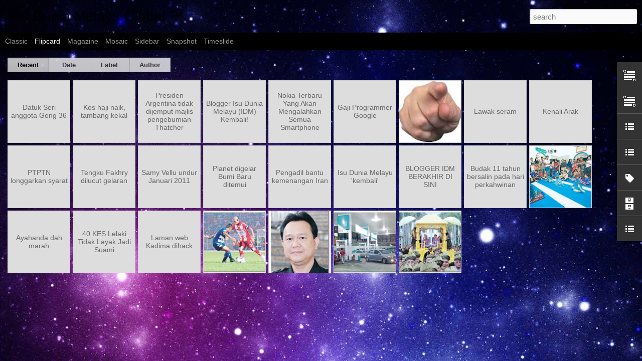

--- FILE ---
content_type: text/javascript; charset=UTF-8
request_url: https://isuduniamelayu.blogspot.com/?v=0&action=initial&widgetId=LinkList1&responseType=js&xssi_token=AOuZoY7ozH3T7v0PVTdWY6HWQl0XpHjwAQ%3A1768876244382
body_size: -58
content:
try {
_WidgetManager._HandleControllerResult('LinkList1', 'initial',{'title': 'Rakan Kongsi Blogger', 'sorting': 'none', 'shownum': 5, 'links': [{'name': 'Malaysia All Blog', 'target': 'http://malaysian-all-bloggers.blogspot.com/'}, {'name': 'Tranungkite', 'target': 'http://tranungkite.net/'}, {'name': 'Malaysia Today', 'target': 'http://malaysiakini.com/'}, {'name': 'Harakah Daily', 'target': 'http://www.harakahdaily.net/'}, {'name': 'Kerajaan Rakyat', 'target': 'http://kerajaanrakyat.com/'}]});
} catch (e) {
  if (typeof log != 'undefined') {
    log('HandleControllerResult failed: ' + e);
  }
}


--- FILE ---
content_type: text/javascript; charset=UTF-8
request_url: https://isuduniamelayu.blogspot.com/?v=0&action=initial&widgetId=Text2&responseType=js&xssi_token=AOuZoY7ozH3T7v0PVTdWY6HWQl0XpHjwAQ%3A1768876244382
body_size: 256
content:
try {
_WidgetManager._HandleControllerResult('Text2', 'initial',{'content': '\x3cdiv style\x3d\x22width:250px;height:150px;overflow:auto; \x22\x3e\x3cbr/\x3e\x3cstrong\x3e\x3cem\x3eIDM\x3c/em\x3e \x3c/strong\x3etelah memperkenalkan sistem penghantaran email dari anda. Setiap artikel anda kami akan menyemak dahulu sebelum di luluskan atau diterbitkan dalam blogger ini. Untuk menghantar artikel sila hantar di email ini - \x3ca href\x3d\x22mailto:isuduniamelayu@yahoo.com\x22\x3eisuduniamelayu@yahoo.com\x3c/a\x3e . Penghantaran anda amat di alu-alukan. Sekian.\x3cbr/\x3e\x3cbr/\x3e\x3ca href\x3d\x22http://malaysiakita-bm.blogspot.com/\x22\x3ehttp://malaysiakita-bm.blogspot.com/\x3c/a\x3e\x3cbr/\x3e\x3cbr/\x3e\x3ca href\x3d\x22http://www.google.com/reader/shared/user/07841898725980264138/label/publik\x22\x3eRead more...\x3c/a\x3e (Senarai selanjutnya \x3ca href\x3d\x22http://malaysiakita-bm.blogspot.com/\x22\x3edi sini\x3c/a\x3e)\x3cbr/\x3e\x3cbr/\x3e\x3cbr/\x3e\x3c/div\x3e\x3cbr/\x3e', 'title': 'Maklumat'});
} catch (e) {
  if (typeof log != 'undefined') {
    log('HandleControllerResult failed: ' + e);
  }
}


--- FILE ---
content_type: text/javascript; charset=UTF-8
request_url: https://isuduniamelayu.blogspot.com/?v=0&action=initial&widgetId=Text1&responseType=js&xssi_token=AOuZoY7ozH3T7v0PVTdWY6HWQl0XpHjwAQ%3A1768876244382
body_size: -212
content:
try {
_WidgetManager._HandleControllerResult('Text1', 'initial',{'content': '\x3cbr/\x3e\x3cfieldset\x3e\x3clegend\x3eMasa Update IDM\x3c/legend\x3eIsnin - Ahad ( 3pm - 4pm)\x3cbr/\x3eJumaat - Blog Tidak Updated\x3c/fieldset\x3e', 'title': 'Masa Updated IDM!'});
} catch (e) {
  if (typeof log != 'undefined') {
    log('HandleControllerResult failed: ' + e);
  }
}


--- FILE ---
content_type: text/javascript; charset=UTF-8
request_url: https://isuduniamelayu.blogspot.com/?v=0&action=initial&widgetId=BlogList1&responseType=js&xssi_token=AOuZoY7ozH3T7v0PVTdWY6HWQl0XpHjwAQ%3A1768876244382
body_size: 16468
content:
try {
_WidgetManager._HandleControllerResult('BlogList1', 'initial',{'title': 'My Follow IDM!', 'sortType': 'LAST_UPDATE_DESCENDING', 'numItemsToShow': 5, 'showIcon': true, 'showItemTitle': true, 'showItemSnippet': false, 'showItemThumbnail': false, 'showTimePeriodSinceLastUpdate': true, 'tagName': 'BlogList1-isuduniamelayu.blogspot.com', 'textColor': '#000', 'linkColor': '#00c', 'totalItems': 62, 'showAllText': 'Show All', 'showNText': 'Show 5', 'items': [{'displayStyle': 'display: block;', 'blogTitle': ':: MYARTIS.COM ::', 'blogUrl': 'http://www.myartis.com/', 'blogIconUrl': 'https://lh3.googleusercontent.com/blogger_img_proxy/AEn0k_uui1PGbc8Om1nfWgn1o8PD56Szvmf2o9tcma0hZgLeObe0toQ3xWFXd1-9XGUn287QQKfonElU38usInIxMt2dmDjWVoA\x3ds16-w16-h16', 'itemTitle': 'WANG KEMENANGAN GV12 - ISKANDAR ISMAIL BERHAJAT KONGSI BERSAMA ANAK YATIM', 'itemUrl': 'http://www.myartis.com/2026/01/wang-kemenangan-gv12-iskandar-ismail.html', 'itemSnippet': ' \n\n\x26quot;Saya sudah berhajat sebenarnya, saya ingin membantu kepada yang \nmemerlukan. Sebahagian daripada hadiah saya ingin beri kepada anak-anak \nyatim. \n\n\x26lt;\x26lt; BER...', 'itemThumbnail': {'url': 'https://blogger.googleusercontent.com/img/b/R29vZ2xl/AVvXsEh9QqXnr82dGPBN4vycmtzpL6Y8YK5_NZgpa9nlDn_AOrDlhiD2lisG9yyZpKHb9QcKa-81eajNoxveAu44V2u_A_en9J3lSam0Lgiy8JcnWY6m5RwQ-fSoQwK2z6zzuJM5IV7qOy2osi5mPUyb4ieN_uo5F4Aj2jfmiIdPnnt85C_9o-gOh8J87nbIECc/s72-c/IINKWKGVDAY%201a.jpg', 'width': 72, 'height': 72}, 'timePeriodSinceLastUpdate': '8 hours ago'}, {'displayStyle': 'display: block;', 'blogTitle': 'LATIF MAULAN', 'blogUrl': 'https://www.latifmaulan.net/', 'blogIconUrl': 'https://lh3.googleusercontent.com/blogger_img_proxy/AEn0k_uo8e6SPqmVUPyXktGMiXM4S1JB-iCQJTw-S-3ncLoZU-0BUr3WY4QGiMWTvG3_BPRJyiQW9c6lNMsNzrmTu59AOj-rs1A7VG-I_Q\x3ds16-w16-h16', 'itemTitle': 'Gallops of Champions - Oil Painting on Canvas', 'itemUrl': 'https://www.latifmaulan.net/2025/03/gallops-of-champions-oil-painting-on.html', 'itemSnippet': '\n\nCommissioned Artworks (sold)\nTitle: Gallops Of Champions\nMedium: Oil Painting on Canvas\nSize: 152 cm x 152 cm\nYear: 2025\n\n\x22Gallop of Champions\x22 captures th...', 'itemThumbnail': {'url': 'https://blogger.googleusercontent.com/img/b/R29vZ2xl/AVvXsEhhHW7xvQ9B3dXA5Wwxo4QUrcwzgUVfup38FIQKYAnUImZPn1BbNcVDvWxJ6JWDeoPUTGbbqkantpRy_wvs5dyfw3-o9Al1WqJUFNlNQ4VZObOrUzOidC0-HjDaRDrlC_HyDcFYFJZ-T14JpOBcHgvcdNZVpDjt9XGH99sY6civq__CSItf3lUq/s72-w586-h640-c/IMG_6326.jpg', 'width': 72, 'height': 72}, 'timePeriodSinceLastUpdate': '10 months ago'}, {'displayStyle': 'display: block;', 'blogTitle': '~penarik beca', 'blogUrl': 'http://penarikbeca.blogspot.com/', 'blogIconUrl': 'https://lh3.googleusercontent.com/blogger_img_proxy/AEn0k_tLBmoq87qATodMoktAPf-cgjbqwvMuowO20XQf_LdEcNbTovIpWFNtsf5SGEyxiQRjvxHlkJHyspsW3Xwir1mReH4xnNORmZ9MLNZ4t00\x3ds16-w16-h16', 'itemTitle': 'Genset 20 KVA: Sumber Daya Listrik Tangguh untuk Berbagai Kebutuhan', 'itemUrl': 'http://penarikbeca.blogspot.com/2023/11/genset-20-kva-sumber-daya-listrik.html', 'itemSnippet': '\n\n Listrik adalah salah satu kebutuhan pokok dalam kehidupan sehari-hari \nkita. Hampir semua aspek kehidupan modern bergantung pada pasokan listrik \nyang and...', 'itemThumbnail': '', 'timePeriodSinceLastUpdate': '2 years ago'}, {'displayStyle': 'display: block;', 'blogTitle': 'Generasi Pejuang Bangsa ', 'blogUrl': 'http://sejarahmelayu.blogspot.com/', 'blogIconUrl': 'https://lh3.googleusercontent.com/blogger_img_proxy/AEn0k_vEWoIVdu-qiJpvp4mhzJL8YI6-JYXrb0sQ3a8hhPrEWb7kDqeAcMXbQbeEOG3yIJUyfZO4Yb1caPMDBMvbh0BgkWGsCEsOhw-xlc2osPZT1w\x3ds16-w16-h16', 'itemTitle': 'PH 22 BULAN BERKUASA PENIPU CAKAP TIADA LAGI LANTIKAN POLITIK JADI DUTA \nKHAS ??', 'itemUrl': 'http://sejarahmelayu.blogspot.com/2022/10/ph-22-bulan-berkuasa-penipu-cakap-tiada.html', 'itemSnippet': '\n\n \n\n\n\nMAHU PERCAYA LAGI KE JANJI DAN CAKAP PARTI PAKATAN HANCING INI ?\n\nAPA YANG MEREKA CAKAP MEREKA TAK BUAT ...\n\nMEREKA ATTACK   ZAMAN BN LANTIK AHLI POLI...', 'itemThumbnail': {'url': 'https://blogger.googleusercontent.com/img/b/R29vZ2xl/AVvXsEjHGFk--yCQh-lqx8wfEdMWAkZWPumSsrZohqXhfNsXmUWML0CEjCXf8sd9MfTk-V742BGWhY86m-r6ph8EF1kbi1r4Jt1ZZtSoao79HM-dX7emM6HU--wd8yy24rJlJ0MSnJm6jLSXgbNyw_i3FgEOXVPqgXQOeGUY8fi5yvbhTAna85V4AUI5BUnDxQ/s72-c/lantikan%20duta%20politik.png', 'width': 72, 'height': 72}, 'timePeriodSinceLastUpdate': '3 years ago'}, {'displayStyle': 'display: block;', 'blogTitle': 'AZLI SHUKRI TODAY', 'blogUrl': 'http://azlishukri.blogspot.com/', 'blogIconUrl': 'https://lh3.googleusercontent.com/blogger_img_proxy/AEn0k_tzFrCO8VX39frWOSF97xTD8uzqqplXNLkrOevZ5VTkjeOub9SqnwEc4C8EF3vZFakx80OySVvZOmO0QWnLTHTYDdCl84Ry7WCHk610NA\x3ds16-w16-h16', 'itemTitle': 'Banyak Membaca Buku Cara Terbaik Bayar Yuran Kemalasan', 'itemUrl': 'http://azlishukri.blogspot.com/2021/08/banyak-membaca-buku-cara-terbaik-bayar.html', 'itemSnippet': 'MENURUT ABANGNYA, ELON MUSK DIBESARKAN DENGAN CARA MEMBACA DUA BUAH BUKU \nSEHARI. Manakala Mark Zuckerberg membaca sekurang-kurangnya sebuah buku \nsetiap dua...', 'itemThumbnail': {'url': 'https://blogger.googleusercontent.com/img/b/R29vZ2xl/AVvXsEj7HQABal8__Y2aDRdpjQTpGTzVEHZ7eY_gudt9ndEkzszR-5YqOR0Nd15LqjMNMpdxDXnXci_Bc1SHIWQyq8B7RmyX33hfRArbmRwWdEhlnsbif3WIa1YnNLYq_-WYli5PBSunOzah5r0p/s72-c/ElonMusk-2020-GettyImages-930533866.webp', 'width': 72, 'height': 72}, 'timePeriodSinceLastUpdate': '4 years ago'}, {'displayStyle': 'display: none;', 'blogTitle': 'waadat', 'blogUrl': 'https://waadat.blogspot.com/', 'blogIconUrl': 'https://lh3.googleusercontent.com/blogger_img_proxy/AEn0k_vEkrbqSzYHf_0BjNEELtRkW7Mbe08Bssfra52GbNvMUTjOOmTsbgnAOExCA2_3L25_hjNgC2RHp3-RvIhtAOjciFCyrrpTFkfjNw\x3ds16-w16-h16', 'itemTitle': 'Muslihat terkini Anwar Tun pintas dulu', 'itemUrl': 'https://waadat.blogspot.com/2020/02/muslihat-terkini-anwar.html', 'itemSnippet': ' \n*Anda rasa saya ada masa untuk sakit kepala?*\n\n\nApabila UMNO dan PAS memberi laluan pada TS Muhyiddin untuk jadi PM, anwar \nsegera mengeluarkan kenyataan s...', 'itemThumbnail': {'url': 'https://blogger.googleusercontent.com/img/b/R29vZ2xl/AVvXsEiJd53zXF25zflyYO0nCshplVPKOr_VSuQO5kVU5Ng5y7qdhv2PFJTlkhzV4WkJfDZ53x9QUS75B0L66PZzJepOXMcILTlYWqfGEbQCcoJ7kjXREmE3z1e9eNWzD38-CCQFqlY7oqg_gjF2/s72-c/anigif+%25281%2529.gif', 'width': 72, 'height': 72}, 'timePeriodSinceLastUpdate': '5 years ago'}, {'displayStyle': 'display: none;', 'blogTitle': 'The Antics of Husin Lempoyang', 'blogUrl': 'http://the-antics-of-husin-lempoyang.blogspot.com/', 'blogIconUrl': 'https://lh3.googleusercontent.com/blogger_img_proxy/AEn0k_vUsau22dG6tnocOxI4X8WM6XdLyA5VpDSnsWeZIBgKd1xspmhhqRyn0cZuhcj4zhv-Pw59r8P8AyoZ8jdM7gl-Iy2cZ7K9Iy4SXfkU5482Vni3npDCVmG6UmTAbiue7yE\x3ds16-w16-h16', 'itemTitle': 'GEMPAR: Mahathir angkat sumpah', 'itemUrl': 'http://the-antics-of-husin-lempoyang.blogspot.com/2020/02/gempar-mahathir-angkat-sumpah.html', 'itemSnippet': ' \n\n*NEWS:*\n\nTun Dr Mahathir Mohamad akan mengangkat sumpah sebagai Perdana Menteri \nMalaysia di hadapan Yang di Pertuan Agong di Balai Rong Seri, Istana \nNeg...', 'itemThumbnail': {'url': 'https://blogger.googleusercontent.com/img/b/R29vZ2xl/AVvXsEgw2fVSZreZGJXhQEryu85Sb8LDBFDdcre3CgYTyUNCu3njOdNM5QsPu2G0hZFAkscA2H_KyRv5t3WV2mmsUzzUHcS1p4PeDoN4vALzYT-8mTSQPEhYPi8ThlbMcMaKie_9PpFQMw/s72-c/angkat_sumpah_pm_ke_7_tun_dr_mahathir_mohamad_di_istana_negara_pada_10_mei_2018_20180517_1630470662.jpg', 'width': 72, 'height': 72}, 'timePeriodSinceLastUpdate': '5 years ago'}, {'displayStyle': 'display: none;', 'blogTitle': 'DuniaFree', 'blogUrl': 'http://duniafree.blogspot.com/', 'blogIconUrl': 'https://lh3.googleusercontent.com/blogger_img_proxy/AEn0k_uhckokq323oQbolnvujxTc9FkthgSJDTFh2fLE79qsdEH8FBsJZBNJpfJebcxv66jxKVv_dn51R1ryoi3F9GLGmvONOH78sdU4MT0\x3ds16-w16-h16', 'itemTitle': 'Ituqq Situs Agen BandarQQ Online Terpercaya', 'itemUrl': 'http://duniafree.blogspot.com/2018/07/ituqq-situs-agen-bandarqq-online.html', 'itemSnippet': '\n\u200b\n\nKembali lagi bersama master review yang selalu memberikan ulasan terpercaya \nseputar situs judi online terpercaya yang banyak beredar saat ini. kami \nmem...', 'itemThumbnail': {'url': 'https://blogger.googleusercontent.com/img/b/R29vZ2xl/AVvXsEipBIFsawLTkt7rfJrTTuthpcTiYEda4wSJ6AOsjrWRbv7ZdAeY11rXDzOX8sllJgJbhIo3Aj4e7Ld9kQobGBmGjJBiYFnpgZWDh9ryBBc3KF2U03sMc68y0_X4k_gifrWBeqVhUQw0Gsk/s72-c/ituqq-720141.jpg', 'width': 72, 'height': 72}, 'timePeriodSinceLastUpdate': '7 years ago'}, {'displayStyle': 'display: none;', 'blogTitle': 'al-Husseyn', 'blogUrl': 'https://alhusseyn51.blogspot.com/', 'blogIconUrl': 'https://lh3.googleusercontent.com/blogger_img_proxy/AEn0k_vKuE6XRCbw0LaUNbBAYmARguqkYsv7bULKf0Nxbp3ODjKSSF9DWGauOVJ8IiefZ5AJ4UJXGKwn1xdNIwkunkb0M9TGxr41wlrP02E_MhA\x3ds16-w16-h16', 'itemTitle': 'Cerita di sebalik penjualan Pusat Pendidikan Al-Barakah', 'itemUrl': 'https://alhusseyn51.blogspot.com/2018/07/cerita-di-sebalik-penjualan-pusat.html', 'itemSnippet': 'KERAJAAN negeri bersikap terbuka untuk mengadakan perbincangan pada \nbila-bila masa dengan pengurusan Pusat Pendidikan Al-Barakah jika mereka \nmemerlukan ban...', 'itemThumbnail': {'url': 'https://2.bp.blogspot.com/-CSlc8B9I10U/W0VLPfl7whI/AAAAAAAA5FE/RJjLp7o8MgUnoxi22MuP63prQc3LpVWqwCLcBGAs/s72-c/ADMIN.jpg', 'width': 72, 'height': 72}, 'timePeriodSinceLastUpdate': '7 years ago'}, {'displayStyle': 'display: none;', 'blogTitle': 'Lawyer Kampung', 'blogUrl': 'http://lawyer-kampung.blogspot.com/', 'blogIconUrl': 'https://lh3.googleusercontent.com/blogger_img_proxy/AEn0k_tFLnPbD-On3HFgF6cUHjnUHBAdHxMkugPVrCP5EgsNZ-2nTFvRutEOUOnhafTjQJridO88kLriU2z4DyOVy8t3sHL89ozrN8z-a-7cAXbtFrg\x3ds16-w16-h16', 'itemTitle': '..and so it begins..', 'itemUrl': 'http://lawyer-kampung.blogspot.com/2018/07/and-so-it-begins.html', 'itemSnippet': 'Wong also complained that the cabinet lineup did not reflect the seats won \nby the DAP, which is the second most among government MPs after PKR. \x22The \nprime ...', 'itemThumbnail': '', 'timePeriodSinceLastUpdate': '7 years ago'}, {'displayStyle': 'display: none;', 'blogTitle': 'HANTULAUT', 'blogUrl': 'http://hantulautan.blogspot.com/', 'blogIconUrl': 'https://lh3.googleusercontent.com/blogger_img_proxy/AEn0k_uMRXU5R5xTpy3JhmI0TBVhCb8IfilEtGiNlK61GJn_n18_GkpV_H_Za58qnaDB-xRIR3MkMw8D8KEFzSXUwuZM5_3SDGNZffZky1Io-9A\x3ds16-w16-h16', 'itemTitle': 'PAKATAN REPEATING SAME MISTAKE', 'itemUrl': 'http://hantulautan.blogspot.com/2018/05/pakatan-repeating-same-mistake.html', 'itemSnippet': 'Pakatan is repeating the same mistake they made in 2013, big show in the \ncities and towns and heedless and neglect of the rural votes. This is their \nbigges...', 'itemThumbnail': {'url': 'https://img.youtube.com/vi/yBBUG8ntBuQ/default.jpg', 'width': 72, 'height': 72}, 'timePeriodSinceLastUpdate': '7 years ago'}, {'displayStyle': 'display: none;', 'blogTitle': 'Pahit Manis', 'blogUrl': 'http://ahmadatalib.blogspot.com/', 'blogIconUrl': 'https://lh3.googleusercontent.com/blogger_img_proxy/AEn0k_tY51xIFqYvvIeTtshA7xlPYLr5lrTlqvKrC3t-LwDKma6jClu2yQuPLGauuAdi71t04jtbT3P4ANZE3-jS1GGTSpDqcKYsrbRwROO4oSs\x3ds16-w16-h16', 'itemTitle': 'Kedah tak terpulun JDT - takda idea', 'itemUrl': 'http://ahmadatalib.blogspot.com/2017/11/kedah-tak-terpulun-jdt-takda-idea.html', 'itemSnippet': ' \nJika kita tengok dari publisiti yang besar menjelang Piala Akhir Malaysia \nminggu lepas, perlawanan akhir antara Kedah dan JDT sepatutnya memang \nhebat. Du...', 'itemThumbnail': '', 'timePeriodSinceLastUpdate': '8 years ago'}, {'displayStyle': 'display: none;', 'blogTitle': 'ISU SEMASA,  SOSIAL DAN POLITIK', 'blogUrl': 'http://aliasmohdyusof.blogspot.com/', 'blogIconUrl': 'https://lh3.googleusercontent.com/blogger_img_proxy/AEn0k_uy9x-9QXu2ebVO5muiQN9iqihiL4XaUcdtEr_e5IM308oxpFIk65osY7DQYFT8-RcLWTaMLR4csUPf97y1D3cBTh26HnNOaIAyGTQWDtAuXHE\x3ds16-w16-h16', 'itemTitle': 'D\x27Firjani homestay hotel Port Dickson', 'itemUrl': 'http://aliasmohdyusof.blogspot.com/2017/10/dfirjani-homestay-hotel-port-dickson.html', 'itemSnippet': 'Hotel penuh? Tidak ada tempat penginapan untuk bercuti di Port Dickson? \nJangan risau, anda masih ada peluang untuk menginap di D\x27Firjani Homestay. \nHomestay...', 'itemThumbnail': {'url': 'https://blogger.googleusercontent.com/img/b/R29vZ2xl/AVvXsEhb5l9pAT3WhJ-14jjcZDCAsibokYskNKQh13UZs_Ubfupj6tWHYTV7AygUYTuFg7q9EgEJqOAtBm6krC4lI2Zvuzcxw_9-A7pvY3TtvjBUcKXt-lBDOub0F7SYVmQKy3nNRO91YQ/s72-c/20160526_122526.jpg', 'width': 72, 'height': 72}, 'timePeriodSinceLastUpdate': '8 years ago'}, {'displayStyle': 'display: none;', 'blogTitle': 'LOVE?????', 'blogUrl': 'http://izzan-fatihin.blogspot.com/', 'blogIconUrl': 'https://lh3.googleusercontent.com/blogger_img_proxy/AEn0k_txcdDx1quNADA89nxxhXWH2epHaoSfjxNSv9tkxr9XkE4N5fgrj9mtDgwDp5QkiGEd98hluurpS25lL8eeqQ1jCrB9ryPf4BdbIYQZEaIQNw\x3ds16-w16-h16', 'itemTitle': 'BOLAQIUQIU.COM Agen Bola, Agen Casino, Agen Euro, Agen Piala Dunia, dan \nBandar Togel Aman dan Terpercaya di Indonesia', 'itemUrl': 'http://izzan-fatihin.blogspot.com/2017/06/bolaqiuqiucom-agen-bola-agen-casino.html', 'itemSnippet': '*BOLAQIUQIU.COM Agen Bola, Agen Casino, Agen Euro, Agen Piala Dunia, dan \nBandar Togel Aman dan Terpercaya di Indonesia*, Selamat siang masbro, Sudah \ntau in...', 'itemThumbnail': '', 'timePeriodSinceLastUpdate': '8 years ago'}, {'displayStyle': 'display: none;', 'blogTitle': '~mummyrokiah', 'blogUrl': 'http://mummyrokiah.blogspot.com/', 'blogIconUrl': 'https://lh3.googleusercontent.com/blogger_img_proxy/AEn0k_sKIzDmtqaKSlfPnKqzN_97iwAFoNpqejvQmdyNvNd8ydqOQSWu58ViaXLvikiyCJzGXJYrG7EnwuPoOCMSNDpDmwcLH-RWqhNsLypihA\x3ds16-w16-h16', 'itemTitle': 'PERHIMPUNAN AGUNG UMNO- SIAPA UNTUNG SIAPA RUGI?', 'itemUrl': 'http://mummyrokiah.blogspot.com/2016/12/perhimpunan-agung-umno-siapa-untung.html', 'itemSnippet': 'Perhmpunan Agung UMNO yang lepas ibarat gelanggang pak lawak, badut dan \npelakon. Penuh dengan toyol yang sedang menikmati harta samun. PAU ini juga \ndiguna ...', 'itemThumbnail': '', 'timePeriodSinceLastUpdate': '9 years ago'}, {'displayStyle': 'display: none;', 'blogTitle': 'DUNIATIGER', 'blogUrl': 'http://duniatiger.blogspot.com/', 'blogIconUrl': 'https://lh3.googleusercontent.com/blogger_img_proxy/AEn0k_vTVysqaLGFyQctoQ8AyDOfgRbGRl5ckBmK8-f9Zu_zwGp2fG3nUPWn1wrXJTm21ngnKRmEJPS9y-dJpIiPMaZv32Yu7pg3PA_EApsnCw\x3ds16-w16-h16', 'itemTitle': 'SALAM BAHAGIA DAN SELAMAT MEMBACA', 'itemUrl': 'http://duniatiger.blogspot.com/2016/11/salam-bahagia-dan-selamat-membaca.html', 'itemSnippet': ' As Salam. Ramai yang bertanya sama ada saya masih menulis di blog atau \nsebaliknya. Saya memberitahu mereka bahawa tumpuan kini adalah kepada tiga \ncabang m...', 'itemThumbnail': '', 'timePeriodSinceLastUpdate': '9 years ago'}, {'displayStyle': 'display: none;', 'blogTitle': 'KELANTAN INFO', 'blogUrl': 'http://kelateinfo.blogspot.com/', 'blogIconUrl': 'https://lh3.googleusercontent.com/blogger_img_proxy/AEn0k_sivrXxtOXt43Ghk0CDwMm8Wn4KLjCb17FzjK8lzzWm0XFhxcItAfFfC_LjEGPkPFrxAXL_WdS7jbLGxMNVVzAFlTgnhvQOQoL9URLCUQ\x3ds16-w16-h16', 'itemTitle': 'The Descendants (2011) Watch Streaming', 'itemUrl': 'http://kelateinfo.blogspot.com/2015/10/the-descendants-2011-watch-streaming.html', 'itemSnippet': '\n\nA splendid comedy-drama about a father coping with his comatose wife and \ndifficult daughters represents high points for George Clooney and Alexander \nPayn...', 'itemThumbnail': '', 'timePeriodSinceLastUpdate': '10 years ago'}, {'displayStyle': 'display: none;', 'blogTitle': 'Berita dari gunung', 'blogUrl': 'http://beritadarigunung.blogspot.com/', 'blogIconUrl': 'https://lh3.googleusercontent.com/blogger_img_proxy/AEn0k_vLli494XbD0fpAqSkW_67HCiilpp8H-K4FdQs_5v2DnwerRfyzZ2o0piIYEt6q0OfW-_Y5beH2kzjegt0Zr2anR1msfn_D8W8qjcBm3BNimVzUcQ\x3ds16-w16-h16', 'itemTitle': 'Najib Malaysia 2015 and Nixon Amerika 1973', 'itemUrl': 'http://beritadarigunung.blogspot.com/2015/08/najib-malaysia-2015-and-nixon-amerika.html', 'itemSnippet': ' *The so called 1mdb*\nTuesday 28 July 2015\nNajib sacked\n1. Muhyiddin Yassin Deputy Prime Minister\n2. Shafie Apdal\n3. Abdul Gani Patail\n\nread this Facing corr...', 'itemThumbnail': '', 'timePeriodSinceLastUpdate': '10 years ago'}, {'displayStyle': 'display: none;', 'blogTitle': 'Bila Harimau Sudah Menaip...', 'blogUrl': 'http://harimau-menaip.blogspot.com/', 'blogIconUrl': 'https://lh3.googleusercontent.com/blogger_img_proxy/AEn0k_uz-wXAOXHqhe4dGu_JU5hK7b4vxX4Xk5wyIPpQNgOslegk0qHHLfRv3kqFeExzi2UG5JG6QusIL0_sBwnK1Nmbyrx685U0y-gFU4G-ZieBVbc\x3ds16-w16-h16', 'itemTitle': 'Tepu', 'itemUrl': 'http://harimau-menaip.blogspot.com/2015/07/tepu.html', 'itemSnippet': 'Otak tepu. Masa lapang pun tepu.\nSibuk sampai tak sempat fikir tentang blog.\nDulu tak macam ni.\nMungkin ia kesan penuaan.\nNasib baik sedar diri dah tua.\nItup...', 'itemThumbnail': {'url': 'https://blogger.googleusercontent.com/img/b/R29vZ2xl/AVvXsEhdtu6APOiFwgxJ_ShQ0mryCTtg-kiWR0OVKJqJ-ZFea0TQrOE_M26COr3C8OyPGKLrKVuVRiFuwJ0L-CTwKmKFGv9t0kiK9lxbDHT_p7lcxe1l5c57nEk5YEWoauduowvb6r9PjtRo-Ug/s72-c/IMG-20131205-WA0000.jpg', 'width': 72, 'height': 72}, 'timePeriodSinceLastUpdate': '10 years ago'}, {'displayStyle': 'display: none;', 'blogTitle': 'Bulan Penuh 2012', 'blogUrl': 'http://bulanpenuh2012.blogspot.com/', 'blogIconUrl': 'https://lh3.googleusercontent.com/blogger_img_proxy/AEn0k_uhO_Lw0DU5r39YttyaentIFsSyjol82cg_lkTI5LSsBipO38ds8S1pifqgwDwFBqBmcZBf1eofWrjBOVfpWR4twrDAte3tBrRCSFGarwRGAU0\x3ds16-w16-h16', 'itemTitle': 'Volvo Car Commercial', 'itemUrl': 'http://bulanpenuh2012.blogspot.com/2015/04/volvo-car-commercial.html', 'itemSnippet': '\n\nWhen the volvo car commercial to collect the volvo car commercial, we \nfigured we\x27d have to rescue a couple of miles, I wasn\x27t feeling much love \nfor the T...', 'itemThumbnail': '', 'timePeriodSinceLastUpdate': '10 years ago'}, {'displayStyle': 'display: none;', 'blogTitle': '::[k.a.s.u.t.g.o.m.b.a.k]::', 'blogUrl': 'http://kasut-gombak.blogspot.com/', 'blogIconUrl': 'https://lh3.googleusercontent.com/blogger_img_proxy/AEn0k_tpyC8b8rkzk5LZ5QF5p-jxT_lF_v9OBi0wImBPIFZXZLA3b3kKX8_ycxYG1ysIRVEOj8HN4ocoxm9ZF8tCrwLU1UM11StvGT2u7uVem_bh\x3ds16-w16-h16', 'itemTitle': 'Cat rumah RM7000', 'itemUrl': 'http://kasut-gombak.blogspot.com/2015/03/cat-rumah-rm7000.html', 'itemSnippet': 'alahai dengar tajuk aje rasa nak gelak.\n\ngini ceritanya, kan dh last minute sangat kan. x sempat nak cat rumah.\nnak dijadikan cerita, saya xsuka dengan warna...', 'itemThumbnail': '', 'timePeriodSinceLastUpdate': '10 years ago'}, {'displayStyle': 'display: none;', 'blogTitle': 'Blog Aku Dan Dunia', 'blogUrl': 'http://blogakudandunia.blogspot.com/', 'blogIconUrl': 'https://lh3.googleusercontent.com/blogger_img_proxy/AEn0k_v5W6uZzXZ3G92cWB-uGGN2TNYc37LvUgC9suZ88tmYSchF6SwajHrC8FNfIoIp8-8h0q_KlVIqSOL2g4pLcxyIOrxX7uec2eZAdjyMc5Ld_7_n\x3ds16-w16-h16', 'itemTitle': 'Dari Harry Potter ke Tariq Ramadan', 'itemUrl': 'http://blogakudandunia.blogspot.com/2015/02/dari-harry-potter-ke-tariq-ramadan.html', 'itemSnippet': 'Umur 11 tahun, waktu darjah lima\nZaman mula belajar baca novel. Sebelum tu, baca buku cerita nipis hanya \nsekadar penuhkan buku nilam. Gigih nak sampaikan 3 ...', 'itemThumbnail': '', 'timePeriodSinceLastUpdate': '10 years ago'}, {'displayStyle': 'display: none;', 'blogTitle': 'Nur Aflah', 'blogUrl': 'http://nuraflah.blogspot.com/', 'blogIconUrl': 'https://lh3.googleusercontent.com/blogger_img_proxy/AEn0k_te7ykn9plpYZeSgitrVm6jqsMdu5ul289immmh6mMSKnHrwAySa0RKmexUoKPpE751VINd6r4jITuGSkhuKNDlrH9Z281X5AwxGnA\x3ds16-w16-h16', 'itemTitle': 'Jual Membran Ro Bandung - Jakarta', 'itemUrl': 'http://nuraflah.blogspot.com/2015/02/jual-membran-ro-bandung-jakarta.html', 'itemSnippet': ' * Jual Membran Ro Bandung - Jakarta*\n\n[image: Jual Membran Ro Bandung - Jakarta]\n\n*MANFAAT AIR HASIL PENGOLAHAN MENGGUNAKAN SYSTEM REVERSE OSMOSIS (RO) *\n  ...', 'itemThumbnail': {'url': 'https://blogger.googleusercontent.com/img/b/R29vZ2xl/AVvXsEi0R3uNfEguXpDJYiXIMqC7fNNNfOdHYyMZa92-W8lPDehBM8eXKkM40BYaQC76ncO0PUh3-Xui0h3Gyk0Owl_k1rDMy58d2gv6n_piBFZchz-l5Vc2xZvf1d_KJ6vvETLD6NNnBr6fi6KH/s72-c/membran+RO.jpg', 'width': 72, 'height': 72}, 'timePeriodSinceLastUpdate': '10 years ago'}, {'displayStyle': 'display: none;', 'blogTitle': 'GERAKAN ANTI PKR', 'blogUrl': 'http://gerakan-anti-pkr.blogspot.com/', 'blogIconUrl': 'https://lh3.googleusercontent.com/blogger_img_proxy/AEn0k_sS8QZcqRauHUXMZjDIYwfROLt_meSrTRPjfZp_aDU9pI8OJUIVjHgfVE6P43aD49MN6KRDNz71WX7JXd5M6QSd6EIK5KAm9SJmHhX2bQyHXF706g\x3ds16-w16-h16', 'itemTitle': 'RAFIZI RAMLI PUNYA TEORI EKONOMI SETARAF JAMBAN PENUH..', 'itemUrl': 'http://gerakan-anti-pkr.blogspot.com/2015/01/rafizi-ramli-punya-teori-ekonomi.html', 'itemSnippet': 'Kata rafizi ikut teori ekonomi pala hotaknya Kalau pakatan perintah Minyak \nturun dan harga barang pun turun.. \nhttp://theflyingkick.blogspot.com/2015/01/raf...', 'itemThumbnail': {'url': 'https://blogger.googleusercontent.com/img/b/R29vZ2xl/AVvXsEgqBJebvpseFtVvOblyT-20to7E2AwP7FKNiapCkfsawNdl4iqcpf3RdPUUmQwd0W2S3gpN7sQaKUXoj_207S_88Lu5eAR2uwaT3BXT3598TPD01LEKntwxOtccMDlVQIyT6vFSDa-F-nTp/s72-c/oil-price-reuters-121914.jpg-743925.JPG', 'width': 72, 'height': 72}, 'timePeriodSinceLastUpdate': '10 years ago'}, {'displayStyle': 'display: none;', 'blogTitle': 'You are being watched!', 'blogUrl': 'http://aneroid09.blogspot.com/', 'blogIconUrl': 'https://lh3.googleusercontent.com/blogger_img_proxy/AEn0k_vvy64p49kfcWmUKbJoEr3k2LMcCZ7HzlTdXL1ROTfj8Hset2xmRNNF2l2njnrTAeYGe8cnE2wRZNGxsYjEozqqjzb5C0bLPIBU7ps\x3ds16-w16-h16', 'itemTitle': 'Awas! Fraud Transaction \x22SELL GOOGLE Supercell\\\\ GOOGLE DATED ...\x22', 'itemUrl': 'http://aneroid09.blogspot.com/2015/01/awas-fraud-transaction-sell-google.html', 'itemSnippet': ' Oleh: Aneroid09\n\nKira-kira seminggu lepas, saya mengeluarkan RM200 daripada akaun Maybank \nmelalui ATM. Baki akaun Maybank saya selepas itu tinggal sebanyak...', 'itemThumbnail': {'url': 'https://blogger.googleusercontent.com/img/b/R29vZ2xl/AVvXsEgQsUMXM4isIYesOsBj87rtHeG2VCrvahH33pGc48ppIMMMKbWAcyyeDh5foOXBLe0inHtnMl7FuHkfe5MYPp3xTtvA6ibqxebiXbZZZ3Lruh58qiu88kWB3c9LCKDpXD1jiVIExxeiKv5w/s72-c/Maybank+google+super+cell.JPG', 'width': 72, 'height': 72}, 'timePeriodSinceLastUpdate': '11 years ago'}, {'displayStyle': 'display: none;', 'blogTitle': 'Malim Muda', 'blogUrl': 'http://malim-muda.blogspot.com/', 'blogIconUrl': 'https://lh3.googleusercontent.com/blogger_img_proxy/AEn0k_t-upkCUi7uoqP-8qXmYKPWSVKNB26kSEpo1bJGVz_ZV1tD8K0IyPe7IezP23DW6YaOy3bL6Rmal8F7q28dc_p4RJ5C7vRQtxo7_7HEeg\x3ds16-w16-h16', 'itemTitle': 'Kosong', 'itemUrl': 'http://malim-muda.blogspot.com/2013/11/kosong.html', 'itemSnippet': 'Kosong \nDalam yang tiada \nSeakan jiwa tiada anggota \nSeakan hidup tanpa nyawa \n\nApakah kekosongan ini punyai makna \nKemana langkah-langkahmu \nUntuk apa nafas...', 'itemThumbnail': '', 'timePeriodSinceLastUpdate': '12 years ago'}, {'displayStyle': 'display: none;', 'blogTitle': 'GADGET INFORMATION', 'blogUrl': 'http://atelierbyacjmarmelo.blogspot.com/', 'blogIconUrl': 'https://lh3.googleusercontent.com/blogger_img_proxy/AEn0k_vqJKVNW4Ntesx7T4S-ivrdT8yYIl4FOVGkpZD96bIVuioAIqmzTPM_BX46-Mv6bSOOnMrBQ-5BE2BhZBx22y67EDetbl2gnyBTDB0mKDanzbOSNuj9Kg\x3ds16-w16-h16', 'itemTitle': 'Esclarecimento!', 'itemUrl': 'http://atelierbyacjmarmelo.blogspot.com/2013/10/esclarecimento.html', 'itemSnippet': '\n\nOl\xe1 Amadinhos(as) !\nHoje eu resolvi passar por aqui para esclarecer algumas coisas!\nRecebi muitas mensagens e questionamentos do porque paralisei as ativid...', 'itemThumbnail': {'url': 'http://1.bp.blogspot.com/-hSAbnLL4w9c/UltCFCW0_DI/AAAAAAAAM_k/JR2wPhm2Ew8/s72-c/etiqueta+carlota+vintage+prata.png', 'width': 72, 'height': 72}, 'timePeriodSinceLastUpdate': '12 years ago'}, {'displayStyle': 'display: none;', 'blogTitle': 'pemuda cheh', 'blogUrl': 'http://pemudacheh.blogspot.com/', 'blogIconUrl': 'https://lh3.googleusercontent.com/blogger_img_proxy/AEn0k_unXC1T3870_-RjQuo4HUE61S3X-1lT7KhSZj73hbrdbB_P1OIaF-8z4DNrYKMnUzUNKU-npSIi_F5uuVRuIaAg9ecBZ3zVJqfVC1kcKw\x3ds16-w16-h16', 'itemTitle': 'Indonesia Tuduh PDRM Pengecut Dan Biadap', 'itemUrl': 'http://pemudacheh.blogspot.com/2013/10/indonesia-tuduh-pdrm-pengecut-dan-biadap.html', 'itemSnippet': '\n*Indonesia tuduh PDRM pengecut dan biadap!!!!! .. Apa tindakan Perkasa, \nPEMUDA UMNO, JATI DAN ISMA!!!!*\n\n\n\n*JAKARTA* \u2013 Indonesia memprotes tindakan Polis D...', 'itemThumbnail': {'url': 'http://3.bp.blogspot.com/-ZvvImZR0HIc/UlyW-FwMwgI/AAAAAAAAoM8/ooUmv_HlGmA/s72-c/indonesia+tuduh+pdrm+pengecut.png', 'width': 72, 'height': 72}, 'timePeriodSinceLastUpdate': '12 years ago'}, {'displayStyle': 'display: none;', 'blogTitle': 'Pewaris Malaysia', 'blogUrl': 'http://pewarismalaysia.blogspot.com/', 'blogIconUrl': 'https://lh3.googleusercontent.com/blogger_img_proxy/AEn0k_t7-2BMExZghHVgKgVIrPTTyEqRyyurPrzBmapXcbDoerTm2dmX0-Kox7THqIi9Zi1zR832D1qebcBvlto0ItpH34TS2qDkmC1_ff-hkh9-r_O2\x3ds16-w16-h16', 'itemTitle': '', 'itemUrl': 'http://pewarismalaysia.blogspot.com/2013/06/blog-post_30.html', 'itemSnippet': 'SEKITAR MAJLIS PEMBUKAAN PROJEK EKONOMI KE 2 PEWARIS MALAYSIA\n\nPRIMA TROPIKA DOWNTOWN, Seri Kembangan\n\n\n\n\n', 'itemThumbnail': {'url': 'http://1.bp.blogspot.com/-9FsOL0rUg8Y/UdAPP-ifigI/AAAAAAAAARc/1w4ne_zLAGk/s72-c/1009872_10201512373110070_1883468826_n.jpg', 'width': 72, 'height': 72}, 'timePeriodSinceLastUpdate': '12 years ago'}, {'displayStyle': 'display: none;', 'blogTitle': 'Isu Dunia Melayu Global \u2122', 'blogUrl': 'http://isuduniamelayu.blogspot.com/', 'blogIconUrl': 'https://lh3.googleusercontent.com/blogger_img_proxy/AEn0k_tM-xPjOQDz4cz5im3UeHOFxqVZ4LeBZH6jjl8q6t_2doeMZ4BWvu9YKRox_9f4WU_WYGG4zblG36HoN9sIedog_VK4_5hzPMwi1Mf8pABO4mI\x3ds16-w16-h16', 'itemTitle': 'Datuk Seri anggota Geng 36', 'itemUrl': 'http://isuduniamelayu.blogspot.com/2013/04/datuk-seri-anggota-geng-36.html', 'itemSnippet': 'Penahanan ke atas seorang lelaki bergelar Datuk Seri pada 1 April lalu \nselepas disyaki menyalurkan dana kepada pengganas Sulu yang menceroboh \nLahad Datu, S...', 'itemThumbnail': '', 'timePeriodSinceLastUpdate': '12 years ago'}, {'displayStyle': 'display: none;', 'blogTitle': 'Kata Tak Nak', 'blogUrl': 'http://katataknak.blogspot.com/', 'blogIconUrl': 'https://lh3.googleusercontent.com/blogger_img_proxy/AEn0k_tg9F1dAfUr6_ePjUH3Gv2Q-9WQ65fwkferSb-xSjZLJmiDENv0cMQ_QtI03tTADraPFJHMZhJ74Itpj1NEQqKQxvCtYMn2ET95-ZT9uA\x3ds16-w16-h16', 'itemTitle': 'Please La Sir', 'itemUrl': 'http://katataknak.blogspot.com/2012/08/please-la-sir.html', 'itemSnippet': '*Mad Man*: Sir, sir, please spare me a few minutes.\n\n*Man*: Ok, what is it that you want? I\x27m sure you don\x27t need money. In fact \nI think it\x27s you who could ...', 'itemThumbnail': '', 'timePeriodSinceLastUpdate': '13 years ago'}, {'displayStyle': 'display: none;', 'blogTitle': 'Scintillate Zenith', 'blogUrl': 'http://sentureattackbooot.blogspot.com/', 'blogIconUrl': 'https://lh3.googleusercontent.com/blogger_img_proxy/AEn0k_sDFSE9gbqFpCn3Hv6SpNq2xJaQKU3iKz0aFzIYSur3ekwwMcVPAzXOxMkM_BnaYXiXKhFg3_w5Iscb-pniDTzg0jd42ZG0BMKOFud2KefVSzQ-LEFg\x3ds16-w16-h16', 'itemTitle': 'Such a warm quote', 'itemUrl': 'http://sentureattackbooot.blogspot.com/2011/10/such-warm-quote.html', 'itemSnippet': 'Perasaan akan sentiasa melintas, umpama padang akan sentiasa ditumbuhi \nrumput. Usah dicari perasaan yang hakiki, kerana semuanya dugaan yang \nberhikmat tinggi.', 'itemThumbnail': '', 'timePeriodSinceLastUpdate': '14 years ago'}, {'displayStyle': 'display: none;', 'blogTitle': 'JONG KOMENG', 'blogUrl': 'http://jongkomeng.blogspot.com/', 'blogIconUrl': 'https://lh3.googleusercontent.com/blogger_img_proxy/AEn0k_ub4HgD0RnsJCoe8uk07WXFoea1uH45aoLFUB05Qw88LYn9LG-aY8RMGXpMrNCk-CAylqJVcZBtm6drzoZDcRXgUIP429TsNFHx-B0x0g\x3ds16-w16-h16', 'itemTitle': 'MURID VS GURU', 'itemUrl': 'http://jongkomeng.blogspot.com/2011/04/murid-vs-guru.html', 'itemSnippet': 'Guru retak batang hidung ditumbuk pelajar \nOleh FAIZAL NAZARUDDIN\nfaizal.nazaruddin@kosmo.com.my\n\nKANGAR - Seorang guru cedera di bahagian hidung setelah dit...', 'itemThumbnail': '', 'timePeriodSinceLastUpdate': '14 years ago'}, {'displayStyle': 'display: none;', 'blogTitle': '`*Kontraktor Tekun Wibawa', 'blogUrl': 'http://kontraktorwibawa.blogspot.com/', 'blogIconUrl': 'https://lh3.googleusercontent.com/blogger_img_proxy/AEn0k_ufcTpd4NiTAFB4K03YIQTuCO5vGeZDYsJNq2ARZanVionvjCNtHwN6ThP-ekaMZxFT8cJFbUmJVVSXAhmIFCTCTt5GRSV6FZ4vOBnINwxdZnIwng\x3ds16-w16-h16', 'itemTitle': 'ANTARA FB DAN RB', 'itemUrl': 'http://kontraktorwibawa.blogspot.com/2011/03/antara-fb-dan-rb.html', 'itemSnippet': '\n\n*AKU JARANG-JARANG POSTING BLOG. MUNGKIN SEBAB AKU TAK LAYAK JADI BALACI. \nAKU SENANG DI FACEBOOK. KENALI RAKAN BARU \x26amp; LIHAT KEHIDUPAN DEPA MELALUI \nGAMBAR...', 'itemThumbnail': {'url': 'https://blogger.googleusercontent.com/img/b/R29vZ2xl/AVvXsEiEKhxqnid5lFsIZMmMTNT4QH4VAw3ZCBlcZ6g1XP-D_X_4vdByjf7vA_1Lew4nK_AjWtKT43XR1bafj5UQZckCAB8JuXxLj_YfC6r9x4KaQ9YbLDDuY4UuzoH2N4iRoNUbfvnAEHSlxRw5/s72-c/ktw.jpg', 'width': 72, 'height': 72}, 'timePeriodSinceLastUpdate': '14 years ago'}, {'displayStyle': 'display: none;', 'blogTitle': 'Cucu Sang Algojo', 'blogUrl': 'http://cucusangalgojo.blogspot.com/', 'blogIconUrl': 'https://lh3.googleusercontent.com/blogger_img_proxy/AEn0k_s2LKuuyP40M0bu1GjRpM0XW-XQqpzeUXWnFn90y9AW39_VhiS1CCS2rSdT8YtPpnoB5LvIlhPvi9yGV7wXEfsPZWckDPqZ0oqYBUdWSrENdbI\x3ds16-w16-h16', 'itemTitle': 'Bab 2: Perak - Limau purut enam serangkai, buta perut tak ada akai', 'itemUrl': 'http://cucusangalgojo.blogspot.com/2011/01/bab-2-perak-cangkir-maruah-tertumpah-di.html', 'itemSnippet': '\nBenarkah DAP dan ahli-ahli DAP boleh disokong serta dibuat kawan?\nBab 2: Perak - Limau Purut Enam Serangkai, Buta Perut Tak Ada Akai\n\nDi Perak, tidak sampai...', 'itemThumbnail': {'url': 'http://4.bp.blogspot.com/_J2RoQhmtjkY/TSNJLNeu0rI/AAAAAAAAAFk/Qwhly3MXaoY/s72-c/lim%2Brejects%2Bnizar%2Bmkini.JPG', 'width': 72, 'height': 72}, 'timePeriodSinceLastUpdate': '15 years ago'}, {'displayStyle': 'display: none;', 'blogTitle': 'THE DARKER SIDE', 'blogUrl': 'http://the-antigonist.blogspot.com/', 'blogIconUrl': 'https://lh3.googleusercontent.com/blogger_img_proxy/AEn0k_sBolj_H-HNr9CbDGqcfQymTlGo_3ib1Oq645e7TCHg0PPCXc0op0HLypGQrClydkPlcb6G6GwZLK-m8iHkAWK2lelt8BSRhVB9W78j75BL-tI\x3ds16-w16-h16', 'itemTitle': 'KJ Bukan Setakat Hipokrit, Tapi Bacul dan Lying Scumbag', 'itemUrl': 'http://the-antigonist.blogspot.com/2010/08/kj-bukan-setakat-hipokrit-tapi-bacul.html', 'itemSnippet': '\x22Singh, in the spirit of free speech,\nyou\x27re free to post anything\x22\nCait ... ini penipu punya kaki\n\nSingh is back \u2026 but kena ubah style sikit, this time nak ...', 'itemThumbnail': {'url': 'http://2.bp.blogspot.com/_SxFCd2uFUAc/TFnTn-7np0I/AAAAAAAABIc/bZuOCW8MsW0/s72-c/Khairy3.jpg', 'width': 72, 'height': 72}, 'timePeriodSinceLastUpdate': '15 years ago'}, {'displayStyle': 'display: none;', 'blogTitle': 'MyIdea\u2122', 'blogUrl': 'http://mimpi916.blogspot.com/', 'blogIconUrl': 'https://lh3.googleusercontent.com/blogger_img_proxy/AEn0k_udbYI8xaH-O2phg_ON5mcf9CoVUKwx6maO6l0I2Yf1aVI8_9HGHJq0cyzwUekqEZVd_2IwbmvFmp1XPRkdZxFpsrS135fEdIHkGg\x3ds16-w16-h16', 'itemTitle': 'KDN dicabar, takkan nk bagi amaran aje...', 'itemUrl': 'http://mimpi916.blogspot.com/2010/07/kdn-dicabar-takkan-nk-bagi-amaran-aje.html', 'itemSnippet': 'Terang-terang akhbar penipu ni menipu, kenapa nak percaya lagi?\n\n\nSHAH ALAM - Edisi terbaru akhbar, Suara Keadilan dan Harakah tetap juga \nditerbitkan, walau...', 'itemThumbnail': {'url': 'https://blogger.googleusercontent.com/img/b/R29vZ2xl/AVvXsEhiAsnAAC7-fbL-RA2t2ppAQbmVjWo2s7Ch0VdRC3YTR4MnJ9aYnPNdAED1ROCm-8w7RdI6Vj2JimVUDJaie0l4D8h8OG_pKnT1gGn1i_ef7yfUUUCUyrJSHtUCZWkMgLnPByluVe2_Hec/s72-c/PKR+online-440.jpg', 'width': 72, 'height': 72}, 'timePeriodSinceLastUpdate': '15 years ago'}, {'displayStyle': 'display: none;', 'blogTitle': 'PEMUDA PELAPIS', 'blogUrl': 'http://pemuda-pelapis.blogspot.com/', 'blogIconUrl': 'https://lh3.googleusercontent.com/blogger_img_proxy/AEn0k_uDuK66l8mRO933sCYjPJY8qUj6qOhDdpQ-eHV1BoiMYw2hypgA61xlzBhYra_sdCRCn71_lbBs-QXcKr7gVYnjJCgL72vMZzQ5oCBby9S0tw\x3ds16-w16-h16', 'itemTitle': 'Pengumuman Terkini - Selasa 11 Mei 2010', 'itemUrl': 'http://pemuda-pelapis.blogspot.com/2010/05/pengumuman-terkini-selasa-11-mei-2010.html', 'itemSnippet': 'Salam kepada semua pelayar blog Pemuda Pelapis,Saya memohon maaf kerana \nsekian lama tidak mengemaskini blog Pemuda Pelapis disebabkan tidak \nberkesempatan o...', 'itemThumbnail': '', 'timePeriodSinceLastUpdate': '15 years ago'}, {'displayStyle': 'display: none;', 'blogTitle': 'ISUHANGAT', 'blogUrl': 'https://isuhangat.blogspot.com/', 'blogIconUrl': 'https://lh3.googleusercontent.com/blogger_img_proxy/AEn0k_vvqCLKu5eIDIko4fLaegxjCEpc43PmUTAF85ZoAdQ4TNukwcD0XDT-igfb9Isr7LfWdehEaPf_GpyWZM3LSei_NxPaKBHn1cPxCgt6\x3ds16-w16-h16', 'itemTitle': 'Buka kedai tanpa modal', 'itemUrl': 'https://isuhangat.blogspot.com/2009/11/buka-kedai-tanpa-modal.html', 'itemSnippet': '[image: due 18 Nov]\n\n[image: due 21 Nov]\n\nCompany bagi barang dan sewa kedai serta renovation akan di bayar oleh \ncompany sendiri tiap-tiap bulan. Baru setah...', 'itemThumbnail': '', 'timePeriodSinceLastUpdate': '16 years ago'}, {'displayStyle': 'display: none;', 'blogTitle': 'Hot Paintball Girls', 'blogUrl': 'http://hotpaintballgirls.blogspot.com/', 'blogIconUrl': 'https://lh3.googleusercontent.com/blogger_img_proxy/AEn0k_tcJbkcBjl0j0mpkSKYxN6qkt0-x-kUs8Kx_Jj6IDD1V4hXl_qLfjwxBedIZzuiCXvKevA31q1-CmdGv2lXkvuxBDRG-x13rWbKkIjeOc9Pvs5vrQ\x3ds16-w16-h16', 'itemTitle': 'Hot paintball girls picture', 'itemUrl': 'http://hotpaintballgirls.blogspot.com/2009/01/hot-paintball-girl-picture.html', 'itemSnippet': '\n\n\n\n\n\n\nPlay Paintball\n\nGrab a paintball gun and start shooting. Add some color to the opposing \nteam\u2019s outfits in a chase to capture their flag. This is an a...', 'itemThumbnail': {'url': 'https://blogger.googleusercontent.com/img/b/R29vZ2xl/AVvXsEhVHqPLMj1fSws22gariON1a2qGlEzWEEVStJ_NU69KgqGvWNkDPWmEuoTFPi4h6Ug3__U5v9XiS3MMlMDuXa3kss7E-38JPQEeBywRf803qrBDzNupU5tETozYH4ppUMryC_Y83u3SrDw/s72-c/girls%2520gunsgirls0019.jpg', 'width': 72, 'height': 72}, 'timePeriodSinceLastUpdate': '16 years ago'}, {'displayStyle': 'display: none;', 'blogTitle': 'MOTIVASI MODAL INSAN JUARA', 'blogUrl': 'http://motivasimodalinsanjuara.blogspot.com/', 'blogIconUrl': 'https://lh3.googleusercontent.com/blogger_img_proxy/AEn0k_vXfg99llpYGT8aWRmX_AJ49L2SqwB1oUMRKcZfIsdZ5RG1EuKxj5vH2e_QTChXQlPG4hjvscvwZ7iL_35epkmghRWgw5zFgXL21Uuj5bJ1v8lD5SrEzQqW2g\x3ds16-w16-h16', 'itemTitle': 'BUKU PANDUAN LENGKAP MLM', 'itemUrl': 'http://motivasimodalinsanjuara.blogspot.com/2008/12/buku-panduan-lengkap-mlm.html', 'itemSnippet': '*Buku-buku berikut sangat bagus dibaca dan dipraktikkan oleh usahawan MLM.* \n\n*Boleh dibeli dikedai buku atau dipinjam di perpustakaan. * \n\n\n\n\n\n\n\n\n\n\n\n\n\n\n\n\n\n\n...', 'itemThumbnail': {'url': 'https://blogger.googleusercontent.com/img/b/R29vZ2xl/AVvXsEibl2ik5rDAaeBeH1IZRuQxiWY5lgszpeBxmVzOnjHdG-_d794cMRevuj1Z0c2wmnuSp9yRk0gkzmaHWOTo2JKjcvglWRMOT7oHhCyS1vGYsXo7A7WgvomnHWXZQJNJ9NqNm8V9qi81_qE/s72-c/Lmmmm.gif', 'width': 72, 'height': 72}, 'timePeriodSinceLastUpdate': '17 years ago'}, {'displayStyle': 'display: none;', 'blogTitle': 'no2umno', 'blogUrl': 'http://no2umno.blogspot.com/', 'blogIconUrl': 'https://lh3.googleusercontent.com/blogger_img_proxy/AEn0k_vIO47h7ve-M9Y9HTu-KrSqqlcH7nbSBlG3eFFlSY5ie85JiuA3_LcS0FD_O8diUxQuIw0_rO0qvKjoNajLYai82pXfOmY-rO27\x3ds16-w16-h16', 'itemTitle': 'Kongres: Pagi semalam', 'itemUrl': 'http://no2umno.blogspot.com/2008/11/kongres-pagi-semalam.html', 'itemSnippet': '', 'itemThumbnail': {'url': 'https://blogger.googleusercontent.com/img/b/R29vZ2xl/AVvXsEgL36miPD611uBZVIeM_Gh5G7WdozW6-iEZ7GW10GSxSVLgP32rDvHQT902TXBi3WuTrkMlKUzm5Al0q2cUEYjh8G58m0iZoY7ShyhWjNrwVip6qh1DLo0ziskZjz8P30H9sFzF1coOmpp_/s72-c/DSC00137.JPG', 'width': 72, 'height': 72}, 'timePeriodSinceLastUpdate': '17 years ago'}, {'displayStyle': 'display: none;', 'blogTitle': 'Deklarasi Janda Baik', 'blogUrl': 'http://deklarasijandabaik.blogspot.com/', 'blogIconUrl': 'https://lh3.googleusercontent.com/blogger_img_proxy/AEn0k_to7xDuve9qcz2ErkTbMITAtN1HtBITDOdtJxzk0ibPZWaGxDzMzcQOy8fmf2QDgDNmqQwGQooznybzUN56dORlZCf5IzgVFV0NvszSjic7BCYX6YZl\x3ds16-w16-h16', 'itemTitle': 'Siarkan blog anda dalam senarai Penyokong Deklarasi Janda Baik (PDJB)', 'itemUrl': 'http://deklarasijandabaik.blogspot.com/2008/11/siarkan-blog-anda-dalam-senarai.html', 'itemSnippet': 'Assalamualaikum,\nTinggalkan alamat blog anda di sini dan tajuk blog anda akan disenaraikan \ndi sini secara eksklusif.\n\nTeruskan sokongan anda.\n\nTerima kasih.', 'itemThumbnail': '', 'timePeriodSinceLastUpdate': '17 years ago'}, {'displayStyle': 'display: none;', 'blogTitle': 'from ARAU to the WORLD', 'blogUrl': 'http://ashikinabdullah.blogspot.com/', 'blogIconUrl': 'https://lh3.googleusercontent.com/blogger_img_proxy/AEn0k_t-TRAQ2gavER0e2rGOcGft6YBEa-h_icKzqazAdXSNCmKUNTz3VIuOhG4u0IauMs0-hCDlhK7i_Fk2z3F1z4HFbz48ydhuJlWtscR86WfU_hV5\x3ds16-w16-h16', 'itemTitle': 'The Most Annoying Ads of Celcom', 'itemUrl': 'http://ashikinabdullah.blogspot.com/2008/11/most-annoying-ads-of-celcom.html', 'itemSnippet': 'Okey now everything is so portable and changeable, including our line, now \nDigi can turn into Celcom, Maxis to Digi without changing the number. So \nyou guy...', 'itemThumbnail': '', 'timePeriodSinceLastUpdate': '17 years ago'}, {'displayStyle': 'display: none;', 'blogTitle': 'Fuiyoh/Alalalan ! Malaysia', 'blogUrl': 'http://alalalan.com/feeds/posts/default', 'blogIconUrl': 'https://lh3.googleusercontent.com/blogger_img_proxy/AEn0k_vlUo2GMxf2d7Ej7XAyibA5KLdkLLbdHO_fw227ZpoXfQywFxB7yE0MT5cSEfN4QueCvt1Io5ZF-ciJ2m7ULceXufM\x3ds16-w16-h16'}, {'displayStyle': 'display: none;', 'blogTitle': 'Almari Blog @ Bulan Penuh 2012', 'blogUrl': 'http://bulanpenuh2012-blogroll.blogspot.com/feeds/posts/default', 'blogIconUrl': 'https://lh3.googleusercontent.com/blogger_img_proxy/AEn0k_vR3PW3g_h-QCNbtbM0Acjo1BjCBQ7XQMGjdLneO-f3Ts44s4-5-50QqljYGTCDRrkpvSRFjJBRUjrFr5UgH2uTQVPXaP88bd3jFovYfCbe7YU1bxZQLZ4cWA\x3ds16-w16-h16'}, {'displayStyle': 'display: none;', 'blogTitle': 'ISU PANAS - UTAMA', 'blogUrl': 'http://gambarartis2u.blogspot.com/feeds/posts/default', 'blogIconUrl': 'https://lh3.googleusercontent.com/blogger_img_proxy/AEn0k_sjFJk1Zx40bEW5Rel6ohkASgLNG5zvKV6_32UMaRtXnGsLbBnwg9HkoKM-3CXZyDNOa0mgHlDZ3hoS7YXGhDqhrgyxxdqAp8xvYEbBX3geLQ\x3ds16-w16-h16'}, {'displayStyle': 'display: none;', 'blogTitle': 'MeMoRakyat', 'blogUrl': 'http://sdp5157.blogspot.com/feeds/posts/default', 'blogIconUrl': 'https://lh3.googleusercontent.com/blogger_img_proxy/AEn0k_s6FndTOtPqiEjYiWsfQR99fuqsFmR7VbB6wF_5Iyen09aCPIJ8CYCaLMEP3yxH5QiDJgDE5fZDSFbowi-bZXcxG0QNbODIeaQ7zg\x3ds16-w16-h16'}, {'displayStyle': 'display: none;', 'blogTitle': 'KTV  o4', 'blogUrl': 'http://ktv04.blogspot.com/feeds/posts/default', 'blogIconUrl': 'https://lh3.googleusercontent.com/blogger_img_proxy/AEn0k_sf_wD42rzdLd8dqmGt-9ZnvLa_JYrkOPEELtv5NVYG3UItoT_5uJM8LpT-qfq9rQlfOh5DgEpXWHJaICYCo_QAD38BXvmaVM8\x3ds16-w16-h16'}, {'displayStyle': 'display: none;', 'blogTitle': '++ WELCOME TO MY WORLD ++', 'blogUrl': 'http://fieyna-daffi94.blogspot.com/feeds/posts/default', 'blogIconUrl': 'https://lh3.googleusercontent.com/blogger_img_proxy/AEn0k_vFxDUy1PdPA_glHHk2zmhUSHWyrljawLDxAHr_FLDufyMzpo1onFR-Jq_867OQ4l5fIyEc0yES8HRaM-JuOwTAOIBUtn6vPsat9lHln4vShoI\x3ds16-w16-h16'}, {'displayStyle': 'display: none;', 'blogTitle': 'Perisik Rakyat\xae', 'blogUrl': 'http://perisik-rakyat.com/feeds/posts/default', 'blogIconUrl': 'https://lh3.googleusercontent.com/blogger_img_proxy/AEn0k_tV8AYLlnYFsZAbMiRkEL8Xf2yLbiCftRldWlfpstJJr1aO8t21W_jRN7hYwNBtzepXZ5BfPEImNi0cgi_oBXqEW9U2Ht165D0\x3ds16-w16-h16'}, {'displayStyle': 'display: none;', 'blogTitle': 'WARISAN NUSANTARA.', 'blogUrl': 'http://warisnusantara.blogspot.com/feeds/posts/default', 'blogIconUrl': 'https://lh3.googleusercontent.com/blogger_img_proxy/AEn0k_tp_-repwBNCxGTPQkMJjDFLH4O1hAiJN4ZSFM0VSE7w1xgbEKmJjzQErTc6T5wTs4ErwweIHeB1BoskJiKCWWF8HtY4lemnxq89pjs_R1JuLM\x3ds16-w16-h16'}, {'displayStyle': 'display: none;', 'blogTitle': 'Shh, It\x27s A Secret.', 'blogUrl': 'http://chubbylilhamster.blogspot.com/feeds/posts/default', 'blogIconUrl': 'https://lh3.googleusercontent.com/blogger_img_proxy/AEn0k_u24y1ULs274AUpx5EP22Sf_14TUiptCiwasVDJFTkbvLq41JJfErKHvLlfdB7zFUqGgMR-pasvfPwQTDzKKNc634_B8QpCKkA4kqcZNdhzWHEU\x3ds16-w16-h16'}, {'displayStyle': 'display: none;', 'blogTitle': 'Ups and Downs', 'blogUrl': 'http://thisislemongrass.blogspot.com/feeds/posts/default', 'blogIconUrl': 'https://lh3.googleusercontent.com/blogger_img_proxy/AEn0k_uxHLM_hvqjV__zxMEh0asKIr0ylusNPQSH0RQo2ypqs2h3LtFRz4jxD65Lc0kSCqXX1oBO7M-lAnzH9f8nriFn4At5iKwWQ5PJpiGT78sxwP-gqA\x3ds16-w16-h16'}, {'displayStyle': 'display: none;', 'blogTitle': 'Buaya-Merah', 'blogUrl': 'http://asrulx.blogspot.com/feeds/posts/default', 'blogIconUrl': 'https://lh3.googleusercontent.com/blogger_img_proxy/AEn0k_sSG18RMEjWNIu_6DhhNuVbXPrUqww_uQ9g-DL7LM5f0pGSeCW0zMx-TvfTKeeBlOMyIEtxgEoQiSqDxYfnu5w1FQT1ZMaGPfg\x3ds16-w16-h16'}, {'displayStyle': 'display: none;', 'blogTitle': 'SUARA DARI TELAPAK KAKI', 'blogUrl': 'http://janggut-suarakaki.blogspot.com/feeds/posts/default', 'blogIconUrl': 'https://lh3.googleusercontent.com/blogger_img_proxy/AEn0k_vuN-5YOGNH-09IBZ4KAqpJ7iptNkVWsF5TaDojGTbAZT0oMszyRp4f0OyADhm0v4F0nxCLrtsCx5EvwQ-uCLbOOzO8I6oRfWCiByI9X88V__Zxaw\x3ds16-w16-h16'}, {'displayStyle': 'display: none;', 'blogTitle': 'FunTooSurf', 'blogUrl': 'http://www.funtoosurf.com/feeds/posts/default', 'blogIconUrl': 'https://lh3.googleusercontent.com/blogger_img_proxy/AEn0k_u1kDAfte-sVfxpivQzypRhOGQlfULBaiflfjBcZARuxQWByX9RC6fFrez4R_jMai0L2TaP7S0ge47ZNzhHHJa5dLb8n0MEOg\x3ds16-w16-h16'}, {'displayStyle': 'display: none;', 'blogTitle': 'Hikayat Seorang Aku', 'blogUrl': 'http://ahdzawawi.blogspot.com/feeds/posts/default', 'blogIconUrl': 'https://lh3.googleusercontent.com/blogger_img_proxy/AEn0k_sRNhdUeAZknYdhBB7L6heuQyfpArh37tlLCgXqFoibZ_sfhf15eZNfRZSLgfwyV6upOWSbaO9UGHzpFVhj3vQytzI_5R04pzdmya8\x3ds16-w16-h16'}, {'displayStyle': 'display: none;', 'blogTitle': 'Online Game\x27s!', 'blogUrl': 'http://gameson9.blogspot.com/feeds/posts/default', 'blogIconUrl': 'https://lh3.googleusercontent.com/blogger_img_proxy/AEn0k_vNcaLa8I8t1A5n_JkCNsVHR3n2pGtddvx0JVCVHQ8eAZ4tOGrZsmJnxTt86REFomJkDNDlpB9rwvHl7N3vxTKBsyaVFC1wTdmhhME\x3ds16-w16-h16'}, {'displayStyle': 'display: none;', 'blogTitle': 'DoN', 'blogUrl': 'http://don272.blogspot.com/feeds/posts/default', 'blogIconUrl': 'https://lh3.googleusercontent.com/blogger_img_proxy/AEn0k_v5oq0WOu3CsMeP4MHlPUTbpsknxczLjiyVJF-1JxN37zb318ZjIkeC1Wk2N-NOTqw63aj5a4zfNERdjof_SqvrDhaWmOoP_Rv6\x3ds16-w16-h16'}, {'displayStyle': 'display: none;', 'blogTitle': 'Welcome n enjoy your tour', 'blogUrl': 'http://put3adriana.blogspot.com/feeds/posts/default', 'blogIconUrl': 'https://lh3.googleusercontent.com/blogger_img_proxy/AEn0k_tpZ2y9dN-7Y9CToMS_nwmkY7-59bWEcYa8icB491lpx_qcEdvl7g8NPuktuptP-u8tDRhd7tNF2p8o26VQQBaaYd4JYKUAhgF16W8gVoo\x3ds16-w16-h16'}, {'displayStyle': 'display: none;', 'blogTitle': ': :  HONEY : :', 'blogUrl': 'http://nurshazalinayuhanis.blogspot.com/feeds/posts/default', 'blogIconUrl': 'https://lh3.googleusercontent.com/blogger_img_proxy/AEn0k_ucJ9aVLQi6d5PFIsqYSCWlGnBDudKRkYZcuYruDi91uDF-y_RNN_4j2rjOicwrpgHAE5dMkxRrUIT2cLsaKwNMkGA_xdw2Wh_UQsfT5sZ5WIWkPbrFpQ\x3ds16-w16-h16'}]});
} catch (e) {
  if (typeof log != 'undefined') {
    log('HandleControllerResult failed: ' + e);
  }
}


--- FILE ---
content_type: text/javascript; charset=UTF-8
request_url: https://isuduniamelayu.blogspot.com/?v=0&action=initial&widgetId=LinkList1&responseType=js&xssi_token=AOuZoY7ozH3T7v0PVTdWY6HWQl0XpHjwAQ%3A1768876244382
body_size: -62
content:
try {
_WidgetManager._HandleControllerResult('LinkList1', 'initial',{'title': 'Rakan Kongsi Blogger', 'sorting': 'none', 'shownum': 5, 'links': [{'name': 'Malaysia All Blog', 'target': 'http://malaysian-all-bloggers.blogspot.com/'}, {'name': 'Tranungkite', 'target': 'http://tranungkite.net/'}, {'name': 'Malaysia Today', 'target': 'http://malaysiakini.com/'}, {'name': 'Harakah Daily', 'target': 'http://www.harakahdaily.net/'}, {'name': 'Kerajaan Rakyat', 'target': 'http://kerajaanrakyat.com/'}]});
} catch (e) {
  if (typeof log != 'undefined') {
    log('HandleControllerResult failed: ' + e);
  }
}


--- FILE ---
content_type: text/javascript; charset=UTF-8
request_url: https://isuduniamelayu.blogspot.com/?v=0&action=initial&widgetId=BlogList1&responseType=js&xssi_token=AOuZoY7ozH3T7v0PVTdWY6HWQl0XpHjwAQ%3A1768876244382
body_size: 16473
content:
try {
_WidgetManager._HandleControllerResult('BlogList1', 'initial',{'title': 'My Follow IDM!', 'sortType': 'LAST_UPDATE_DESCENDING', 'numItemsToShow': 5, 'showIcon': true, 'showItemTitle': true, 'showItemSnippet': false, 'showItemThumbnail': false, 'showTimePeriodSinceLastUpdate': true, 'tagName': 'BlogList1-isuduniamelayu.blogspot.com', 'textColor': '#000', 'linkColor': '#00c', 'totalItems': 62, 'showAllText': 'Show All', 'showNText': 'Show 5', 'items': [{'displayStyle': 'display: block;', 'blogTitle': ':: MYARTIS.COM ::', 'blogUrl': 'http://www.myartis.com/', 'blogIconUrl': 'https://lh3.googleusercontent.com/blogger_img_proxy/AEn0k_uui1PGbc8Om1nfWgn1o8PD56Szvmf2o9tcma0hZgLeObe0toQ3xWFXd1-9XGUn287QQKfonElU38usInIxMt2dmDjWVoA\x3ds16-w16-h16', 'itemTitle': 'WANG KEMENANGAN GV12 - ISKANDAR ISMAIL BERHAJAT KONGSI BERSAMA ANAK YATIM', 'itemUrl': 'http://www.myartis.com/2026/01/wang-kemenangan-gv12-iskandar-ismail.html', 'itemSnippet': ' \n\n\x26quot;Saya sudah berhajat sebenarnya, saya ingin membantu kepada yang \nmemerlukan. Sebahagian daripada hadiah saya ingin beri kepada anak-anak \nyatim. \n\n\x26lt;\x26lt; BER...', 'itemThumbnail': {'url': 'https://blogger.googleusercontent.com/img/b/R29vZ2xl/AVvXsEh9QqXnr82dGPBN4vycmtzpL6Y8YK5_NZgpa9nlDn_AOrDlhiD2lisG9yyZpKHb9QcKa-81eajNoxveAu44V2u_A_en9J3lSam0Lgiy8JcnWY6m5RwQ-fSoQwK2z6zzuJM5IV7qOy2osi5mPUyb4ieN_uo5F4Aj2jfmiIdPnnt85C_9o-gOh8J87nbIECc/s72-c/IINKWKGVDAY%201a.jpg', 'width': 72, 'height': 72}, 'timePeriodSinceLastUpdate': '8 hours ago'}, {'displayStyle': 'display: block;', 'blogTitle': 'LATIF MAULAN', 'blogUrl': 'https://www.latifmaulan.net/', 'blogIconUrl': 'https://lh3.googleusercontent.com/blogger_img_proxy/AEn0k_uo8e6SPqmVUPyXktGMiXM4S1JB-iCQJTw-S-3ncLoZU-0BUr3WY4QGiMWTvG3_BPRJyiQW9c6lNMsNzrmTu59AOj-rs1A7VG-I_Q\x3ds16-w16-h16', 'itemTitle': 'Gallops of Champions - Oil Painting on Canvas', 'itemUrl': 'https://www.latifmaulan.net/2025/03/gallops-of-champions-oil-painting-on.html', 'itemSnippet': '\n\nCommissioned Artworks (sold)\nTitle: Gallops Of Champions\nMedium: Oil Painting on Canvas\nSize: 152 cm x 152 cm\nYear: 2025\n\n\x22Gallop of Champions\x22 captures th...', 'itemThumbnail': {'url': 'https://blogger.googleusercontent.com/img/b/R29vZ2xl/AVvXsEhhHW7xvQ9B3dXA5Wwxo4QUrcwzgUVfup38FIQKYAnUImZPn1BbNcVDvWxJ6JWDeoPUTGbbqkantpRy_wvs5dyfw3-o9Al1WqJUFNlNQ4VZObOrUzOidC0-HjDaRDrlC_HyDcFYFJZ-T14JpOBcHgvcdNZVpDjt9XGH99sY6civq__CSItf3lUq/s72-w586-h640-c/IMG_6326.jpg', 'width': 72, 'height': 72}, 'timePeriodSinceLastUpdate': '10 months ago'}, {'displayStyle': 'display: block;', 'blogTitle': '~penarik beca', 'blogUrl': 'http://penarikbeca.blogspot.com/', 'blogIconUrl': 'https://lh3.googleusercontent.com/blogger_img_proxy/AEn0k_tLBmoq87qATodMoktAPf-cgjbqwvMuowO20XQf_LdEcNbTovIpWFNtsf5SGEyxiQRjvxHlkJHyspsW3Xwir1mReH4xnNORmZ9MLNZ4t00\x3ds16-w16-h16', 'itemTitle': 'Genset 20 KVA: Sumber Daya Listrik Tangguh untuk Berbagai Kebutuhan', 'itemUrl': 'http://penarikbeca.blogspot.com/2023/11/genset-20-kva-sumber-daya-listrik.html', 'itemSnippet': '\n\n Listrik adalah salah satu kebutuhan pokok dalam kehidupan sehari-hari \nkita. Hampir semua aspek kehidupan modern bergantung pada pasokan listrik \nyang and...', 'itemThumbnail': '', 'timePeriodSinceLastUpdate': '2 years ago'}, {'displayStyle': 'display: block;', 'blogTitle': 'Generasi Pejuang Bangsa ', 'blogUrl': 'http://sejarahmelayu.blogspot.com/', 'blogIconUrl': 'https://lh3.googleusercontent.com/blogger_img_proxy/AEn0k_vEWoIVdu-qiJpvp4mhzJL8YI6-JYXrb0sQ3a8hhPrEWb7kDqeAcMXbQbeEOG3yIJUyfZO4Yb1caPMDBMvbh0BgkWGsCEsOhw-xlc2osPZT1w\x3ds16-w16-h16', 'itemTitle': 'PH 22 BULAN BERKUASA PENIPU CAKAP TIADA LAGI LANTIKAN POLITIK JADI DUTA \nKHAS ??', 'itemUrl': 'http://sejarahmelayu.blogspot.com/2022/10/ph-22-bulan-berkuasa-penipu-cakap-tiada.html', 'itemSnippet': '\n\n \n\n\n\nMAHU PERCAYA LAGI KE JANJI DAN CAKAP PARTI PAKATAN HANCING INI ?\n\nAPA YANG MEREKA CAKAP MEREKA TAK BUAT ...\n\nMEREKA ATTACK   ZAMAN BN LANTIK AHLI POLI...', 'itemThumbnail': {'url': 'https://blogger.googleusercontent.com/img/b/R29vZ2xl/AVvXsEjHGFk--yCQh-lqx8wfEdMWAkZWPumSsrZohqXhfNsXmUWML0CEjCXf8sd9MfTk-V742BGWhY86m-r6ph8EF1kbi1r4Jt1ZZtSoao79HM-dX7emM6HU--wd8yy24rJlJ0MSnJm6jLSXgbNyw_i3FgEOXVPqgXQOeGUY8fi5yvbhTAna85V4AUI5BUnDxQ/s72-c/lantikan%20duta%20politik.png', 'width': 72, 'height': 72}, 'timePeriodSinceLastUpdate': '3 years ago'}, {'displayStyle': 'display: block;', 'blogTitle': 'AZLI SHUKRI TODAY', 'blogUrl': 'http://azlishukri.blogspot.com/', 'blogIconUrl': 'https://lh3.googleusercontent.com/blogger_img_proxy/AEn0k_tzFrCO8VX39frWOSF97xTD8uzqqplXNLkrOevZ5VTkjeOub9SqnwEc4C8EF3vZFakx80OySVvZOmO0QWnLTHTYDdCl84Ry7WCHk610NA\x3ds16-w16-h16', 'itemTitle': 'Banyak Membaca Buku Cara Terbaik Bayar Yuran Kemalasan', 'itemUrl': 'http://azlishukri.blogspot.com/2021/08/banyak-membaca-buku-cara-terbaik-bayar.html', 'itemSnippet': 'MENURUT ABANGNYA, ELON MUSK DIBESARKAN DENGAN CARA MEMBACA DUA BUAH BUKU \nSEHARI. Manakala Mark Zuckerberg membaca sekurang-kurangnya sebuah buku \nsetiap dua...', 'itemThumbnail': {'url': 'https://blogger.googleusercontent.com/img/b/R29vZ2xl/AVvXsEj7HQABal8__Y2aDRdpjQTpGTzVEHZ7eY_gudt9ndEkzszR-5YqOR0Nd15LqjMNMpdxDXnXci_Bc1SHIWQyq8B7RmyX33hfRArbmRwWdEhlnsbif3WIa1YnNLYq_-WYli5PBSunOzah5r0p/s72-c/ElonMusk-2020-GettyImages-930533866.webp', 'width': 72, 'height': 72}, 'timePeriodSinceLastUpdate': '4 years ago'}, {'displayStyle': 'display: none;', 'blogTitle': 'waadat', 'blogUrl': 'https://waadat.blogspot.com/', 'blogIconUrl': 'https://lh3.googleusercontent.com/blogger_img_proxy/AEn0k_vEkrbqSzYHf_0BjNEELtRkW7Mbe08Bssfra52GbNvMUTjOOmTsbgnAOExCA2_3L25_hjNgC2RHp3-RvIhtAOjciFCyrrpTFkfjNw\x3ds16-w16-h16', 'itemTitle': 'Muslihat terkini Anwar Tun pintas dulu', 'itemUrl': 'https://waadat.blogspot.com/2020/02/muslihat-terkini-anwar.html', 'itemSnippet': ' \n*Anda rasa saya ada masa untuk sakit kepala?*\n\n\nApabila UMNO dan PAS memberi laluan pada TS Muhyiddin untuk jadi PM, anwar \nsegera mengeluarkan kenyataan s...', 'itemThumbnail': {'url': 'https://blogger.googleusercontent.com/img/b/R29vZ2xl/AVvXsEiJd53zXF25zflyYO0nCshplVPKOr_VSuQO5kVU5Ng5y7qdhv2PFJTlkhzV4WkJfDZ53x9QUS75B0L66PZzJepOXMcILTlYWqfGEbQCcoJ7kjXREmE3z1e9eNWzD38-CCQFqlY7oqg_gjF2/s72-c/anigif+%25281%2529.gif', 'width': 72, 'height': 72}, 'timePeriodSinceLastUpdate': '5 years ago'}, {'displayStyle': 'display: none;', 'blogTitle': 'The Antics of Husin Lempoyang', 'blogUrl': 'http://the-antics-of-husin-lempoyang.blogspot.com/', 'blogIconUrl': 'https://lh3.googleusercontent.com/blogger_img_proxy/AEn0k_vUsau22dG6tnocOxI4X8WM6XdLyA5VpDSnsWeZIBgKd1xspmhhqRyn0cZuhcj4zhv-Pw59r8P8AyoZ8jdM7gl-Iy2cZ7K9Iy4SXfkU5482Vni3npDCVmG6UmTAbiue7yE\x3ds16-w16-h16', 'itemTitle': 'GEMPAR: Mahathir angkat sumpah', 'itemUrl': 'http://the-antics-of-husin-lempoyang.blogspot.com/2020/02/gempar-mahathir-angkat-sumpah.html', 'itemSnippet': ' \n\n*NEWS:*\n\nTun Dr Mahathir Mohamad akan mengangkat sumpah sebagai Perdana Menteri \nMalaysia di hadapan Yang di Pertuan Agong di Balai Rong Seri, Istana \nNeg...', 'itemThumbnail': {'url': 'https://blogger.googleusercontent.com/img/b/R29vZ2xl/AVvXsEgw2fVSZreZGJXhQEryu85Sb8LDBFDdcre3CgYTyUNCu3njOdNM5QsPu2G0hZFAkscA2H_KyRv5t3WV2mmsUzzUHcS1p4PeDoN4vALzYT-8mTSQPEhYPi8ThlbMcMaKie_9PpFQMw/s72-c/angkat_sumpah_pm_ke_7_tun_dr_mahathir_mohamad_di_istana_negara_pada_10_mei_2018_20180517_1630470662.jpg', 'width': 72, 'height': 72}, 'timePeriodSinceLastUpdate': '5 years ago'}, {'displayStyle': 'display: none;', 'blogTitle': 'DuniaFree', 'blogUrl': 'http://duniafree.blogspot.com/', 'blogIconUrl': 'https://lh3.googleusercontent.com/blogger_img_proxy/AEn0k_uhckokq323oQbolnvujxTc9FkthgSJDTFh2fLE79qsdEH8FBsJZBNJpfJebcxv66jxKVv_dn51R1ryoi3F9GLGmvONOH78sdU4MT0\x3ds16-w16-h16', 'itemTitle': 'Ituqq Situs Agen BandarQQ Online Terpercaya', 'itemUrl': 'http://duniafree.blogspot.com/2018/07/ituqq-situs-agen-bandarqq-online.html', 'itemSnippet': '\n\u200b\n\nKembali lagi bersama master review yang selalu memberikan ulasan terpercaya \nseputar situs judi online terpercaya yang banyak beredar saat ini. kami \nmem...', 'itemThumbnail': {'url': 'https://blogger.googleusercontent.com/img/b/R29vZ2xl/AVvXsEipBIFsawLTkt7rfJrTTuthpcTiYEda4wSJ6AOsjrWRbv7ZdAeY11rXDzOX8sllJgJbhIo3Aj4e7Ld9kQobGBmGjJBiYFnpgZWDh9ryBBc3KF2U03sMc68y0_X4k_gifrWBeqVhUQw0Gsk/s72-c/ituqq-720141.jpg', 'width': 72, 'height': 72}, 'timePeriodSinceLastUpdate': '7 years ago'}, {'displayStyle': 'display: none;', 'blogTitle': 'al-Husseyn', 'blogUrl': 'https://alhusseyn51.blogspot.com/', 'blogIconUrl': 'https://lh3.googleusercontent.com/blogger_img_proxy/AEn0k_vKuE6XRCbw0LaUNbBAYmARguqkYsv7bULKf0Nxbp3ODjKSSF9DWGauOVJ8IiefZ5AJ4UJXGKwn1xdNIwkunkb0M9TGxr41wlrP02E_MhA\x3ds16-w16-h16', 'itemTitle': 'Cerita di sebalik penjualan Pusat Pendidikan Al-Barakah', 'itemUrl': 'https://alhusseyn51.blogspot.com/2018/07/cerita-di-sebalik-penjualan-pusat.html', 'itemSnippet': 'KERAJAAN negeri bersikap terbuka untuk mengadakan perbincangan pada \nbila-bila masa dengan pengurusan Pusat Pendidikan Al-Barakah jika mereka \nmemerlukan ban...', 'itemThumbnail': {'url': 'https://2.bp.blogspot.com/-CSlc8B9I10U/W0VLPfl7whI/AAAAAAAA5FE/RJjLp7o8MgUnoxi22MuP63prQc3LpVWqwCLcBGAs/s72-c/ADMIN.jpg', 'width': 72, 'height': 72}, 'timePeriodSinceLastUpdate': '7 years ago'}, {'displayStyle': 'display: none;', 'blogTitle': 'Lawyer Kampung', 'blogUrl': 'http://lawyer-kampung.blogspot.com/', 'blogIconUrl': 'https://lh3.googleusercontent.com/blogger_img_proxy/AEn0k_tFLnPbD-On3HFgF6cUHjnUHBAdHxMkugPVrCP5EgsNZ-2nTFvRutEOUOnhafTjQJridO88kLriU2z4DyOVy8t3sHL89ozrN8z-a-7cAXbtFrg\x3ds16-w16-h16', 'itemTitle': '..and so it begins..', 'itemUrl': 'http://lawyer-kampung.blogspot.com/2018/07/and-so-it-begins.html', 'itemSnippet': 'Wong also complained that the cabinet lineup did not reflect the seats won \nby the DAP, which is the second most among government MPs after PKR. \x22The \nprime ...', 'itemThumbnail': '', 'timePeriodSinceLastUpdate': '7 years ago'}, {'displayStyle': 'display: none;', 'blogTitle': 'HANTULAUT', 'blogUrl': 'http://hantulautan.blogspot.com/', 'blogIconUrl': 'https://lh3.googleusercontent.com/blogger_img_proxy/AEn0k_uMRXU5R5xTpy3JhmI0TBVhCb8IfilEtGiNlK61GJn_n18_GkpV_H_Za58qnaDB-xRIR3MkMw8D8KEFzSXUwuZM5_3SDGNZffZky1Io-9A\x3ds16-w16-h16', 'itemTitle': 'PAKATAN REPEATING SAME MISTAKE', 'itemUrl': 'http://hantulautan.blogspot.com/2018/05/pakatan-repeating-same-mistake.html', 'itemSnippet': 'Pakatan is repeating the same mistake they made in 2013, big show in the \ncities and towns and heedless and neglect of the rural votes. This is their \nbigges...', 'itemThumbnail': {'url': 'https://img.youtube.com/vi/yBBUG8ntBuQ/default.jpg', 'width': 72, 'height': 72}, 'timePeriodSinceLastUpdate': '7 years ago'}, {'displayStyle': 'display: none;', 'blogTitle': 'Pahit Manis', 'blogUrl': 'http://ahmadatalib.blogspot.com/', 'blogIconUrl': 'https://lh3.googleusercontent.com/blogger_img_proxy/AEn0k_tY51xIFqYvvIeTtshA7xlPYLr5lrTlqvKrC3t-LwDKma6jClu2yQuPLGauuAdi71t04jtbT3P4ANZE3-jS1GGTSpDqcKYsrbRwROO4oSs\x3ds16-w16-h16', 'itemTitle': 'Kedah tak terpulun JDT - takda idea', 'itemUrl': 'http://ahmadatalib.blogspot.com/2017/11/kedah-tak-terpulun-jdt-takda-idea.html', 'itemSnippet': ' \nJika kita tengok dari publisiti yang besar menjelang Piala Akhir Malaysia \nminggu lepas, perlawanan akhir antara Kedah dan JDT sepatutnya memang \nhebat. Du...', 'itemThumbnail': '', 'timePeriodSinceLastUpdate': '8 years ago'}, {'displayStyle': 'display: none;', 'blogTitle': 'ISU SEMASA,  SOSIAL DAN POLITIK', 'blogUrl': 'http://aliasmohdyusof.blogspot.com/', 'blogIconUrl': 'https://lh3.googleusercontent.com/blogger_img_proxy/AEn0k_uy9x-9QXu2ebVO5muiQN9iqihiL4XaUcdtEr_e5IM308oxpFIk65osY7DQYFT8-RcLWTaMLR4csUPf97y1D3cBTh26HnNOaIAyGTQWDtAuXHE\x3ds16-w16-h16', 'itemTitle': 'D\x27Firjani homestay hotel Port Dickson', 'itemUrl': 'http://aliasmohdyusof.blogspot.com/2017/10/dfirjani-homestay-hotel-port-dickson.html', 'itemSnippet': 'Hotel penuh? Tidak ada tempat penginapan untuk bercuti di Port Dickson? \nJangan risau, anda masih ada peluang untuk menginap di D\x27Firjani Homestay. \nHomestay...', 'itemThumbnail': {'url': 'https://blogger.googleusercontent.com/img/b/R29vZ2xl/AVvXsEhb5l9pAT3WhJ-14jjcZDCAsibokYskNKQh13UZs_Ubfupj6tWHYTV7AygUYTuFg7q9EgEJqOAtBm6krC4lI2Zvuzcxw_9-A7pvY3TtvjBUcKXt-lBDOub0F7SYVmQKy3nNRO91YQ/s72-c/20160526_122526.jpg', 'width': 72, 'height': 72}, 'timePeriodSinceLastUpdate': '8 years ago'}, {'displayStyle': 'display: none;', 'blogTitle': 'LOVE?????', 'blogUrl': 'http://izzan-fatihin.blogspot.com/', 'blogIconUrl': 'https://lh3.googleusercontent.com/blogger_img_proxy/AEn0k_txcdDx1quNADA89nxxhXWH2epHaoSfjxNSv9tkxr9XkE4N5fgrj9mtDgwDp5QkiGEd98hluurpS25lL8eeqQ1jCrB9ryPf4BdbIYQZEaIQNw\x3ds16-w16-h16', 'itemTitle': 'BOLAQIUQIU.COM Agen Bola, Agen Casino, Agen Euro, Agen Piala Dunia, dan \nBandar Togel Aman dan Terpercaya di Indonesia', 'itemUrl': 'http://izzan-fatihin.blogspot.com/2017/06/bolaqiuqiucom-agen-bola-agen-casino.html', 'itemSnippet': '*BOLAQIUQIU.COM Agen Bola, Agen Casino, Agen Euro, Agen Piala Dunia, dan \nBandar Togel Aman dan Terpercaya di Indonesia*, Selamat siang masbro, Sudah \ntau in...', 'itemThumbnail': '', 'timePeriodSinceLastUpdate': '8 years ago'}, {'displayStyle': 'display: none;', 'blogTitle': '~mummyrokiah', 'blogUrl': 'http://mummyrokiah.blogspot.com/', 'blogIconUrl': 'https://lh3.googleusercontent.com/blogger_img_proxy/AEn0k_sKIzDmtqaKSlfPnKqzN_97iwAFoNpqejvQmdyNvNd8ydqOQSWu58ViaXLvikiyCJzGXJYrG7EnwuPoOCMSNDpDmwcLH-RWqhNsLypihA\x3ds16-w16-h16', 'itemTitle': 'PERHIMPUNAN AGUNG UMNO- SIAPA UNTUNG SIAPA RUGI?', 'itemUrl': 'http://mummyrokiah.blogspot.com/2016/12/perhimpunan-agung-umno-siapa-untung.html', 'itemSnippet': 'Perhmpunan Agung UMNO yang lepas ibarat gelanggang pak lawak, badut dan \npelakon. Penuh dengan toyol yang sedang menikmati harta samun. PAU ini juga \ndiguna ...', 'itemThumbnail': '', 'timePeriodSinceLastUpdate': '9 years ago'}, {'displayStyle': 'display: none;', 'blogTitle': 'DUNIATIGER', 'blogUrl': 'http://duniatiger.blogspot.com/', 'blogIconUrl': 'https://lh3.googleusercontent.com/blogger_img_proxy/AEn0k_vTVysqaLGFyQctoQ8AyDOfgRbGRl5ckBmK8-f9Zu_zwGp2fG3nUPWn1wrXJTm21ngnKRmEJPS9y-dJpIiPMaZv32Yu7pg3PA_EApsnCw\x3ds16-w16-h16', 'itemTitle': 'SALAM BAHAGIA DAN SELAMAT MEMBACA', 'itemUrl': 'http://duniatiger.blogspot.com/2016/11/salam-bahagia-dan-selamat-membaca.html', 'itemSnippet': ' As Salam. Ramai yang bertanya sama ada saya masih menulis di blog atau \nsebaliknya. Saya memberitahu mereka bahawa tumpuan kini adalah kepada tiga \ncabang m...', 'itemThumbnail': '', 'timePeriodSinceLastUpdate': '9 years ago'}, {'displayStyle': 'display: none;', 'blogTitle': 'KELANTAN INFO', 'blogUrl': 'http://kelateinfo.blogspot.com/', 'blogIconUrl': 'https://lh3.googleusercontent.com/blogger_img_proxy/AEn0k_sivrXxtOXt43Ghk0CDwMm8Wn4KLjCb17FzjK8lzzWm0XFhxcItAfFfC_LjEGPkPFrxAXL_WdS7jbLGxMNVVzAFlTgnhvQOQoL9URLCUQ\x3ds16-w16-h16', 'itemTitle': 'The Descendants (2011) Watch Streaming', 'itemUrl': 'http://kelateinfo.blogspot.com/2015/10/the-descendants-2011-watch-streaming.html', 'itemSnippet': '\n\nA splendid comedy-drama about a father coping with his comatose wife and \ndifficult daughters represents high points for George Clooney and Alexander \nPayn...', 'itemThumbnail': '', 'timePeriodSinceLastUpdate': '10 years ago'}, {'displayStyle': 'display: none;', 'blogTitle': 'Berita dari gunung', 'blogUrl': 'http://beritadarigunung.blogspot.com/', 'blogIconUrl': 'https://lh3.googleusercontent.com/blogger_img_proxy/AEn0k_vLli494XbD0fpAqSkW_67HCiilpp8H-K4FdQs_5v2DnwerRfyzZ2o0piIYEt6q0OfW-_Y5beH2kzjegt0Zr2anR1msfn_D8W8qjcBm3BNimVzUcQ\x3ds16-w16-h16', 'itemTitle': 'Najib Malaysia 2015 and Nixon Amerika 1973', 'itemUrl': 'http://beritadarigunung.blogspot.com/2015/08/najib-malaysia-2015-and-nixon-amerika.html', 'itemSnippet': ' *The so called 1mdb*\nTuesday 28 July 2015\nNajib sacked\n1. Muhyiddin Yassin Deputy Prime Minister\n2. Shafie Apdal\n3. Abdul Gani Patail\n\nread this Facing corr...', 'itemThumbnail': '', 'timePeriodSinceLastUpdate': '10 years ago'}, {'displayStyle': 'display: none;', 'blogTitle': 'Bila Harimau Sudah Menaip...', 'blogUrl': 'http://harimau-menaip.blogspot.com/', 'blogIconUrl': 'https://lh3.googleusercontent.com/blogger_img_proxy/AEn0k_uz-wXAOXHqhe4dGu_JU5hK7b4vxX4Xk5wyIPpQNgOslegk0qHHLfRv3kqFeExzi2UG5JG6QusIL0_sBwnK1Nmbyrx685U0y-gFU4G-ZieBVbc\x3ds16-w16-h16', 'itemTitle': 'Tepu', 'itemUrl': 'http://harimau-menaip.blogspot.com/2015/07/tepu.html', 'itemSnippet': 'Otak tepu. Masa lapang pun tepu.\nSibuk sampai tak sempat fikir tentang blog.\nDulu tak macam ni.\nMungkin ia kesan penuaan.\nNasib baik sedar diri dah tua.\nItup...', 'itemThumbnail': {'url': 'https://blogger.googleusercontent.com/img/b/R29vZ2xl/AVvXsEhdtu6APOiFwgxJ_ShQ0mryCTtg-kiWR0OVKJqJ-ZFea0TQrOE_M26COr3C8OyPGKLrKVuVRiFuwJ0L-CTwKmKFGv9t0kiK9lxbDHT_p7lcxe1l5c57nEk5YEWoauduowvb6r9PjtRo-Ug/s72-c/IMG-20131205-WA0000.jpg', 'width': 72, 'height': 72}, 'timePeriodSinceLastUpdate': '10 years ago'}, {'displayStyle': 'display: none;', 'blogTitle': 'Bulan Penuh 2012', 'blogUrl': 'http://bulanpenuh2012.blogspot.com/', 'blogIconUrl': 'https://lh3.googleusercontent.com/blogger_img_proxy/AEn0k_uhO_Lw0DU5r39YttyaentIFsSyjol82cg_lkTI5LSsBipO38ds8S1pifqgwDwFBqBmcZBf1eofWrjBOVfpWR4twrDAte3tBrRCSFGarwRGAU0\x3ds16-w16-h16', 'itemTitle': 'Volvo Car Commercial', 'itemUrl': 'http://bulanpenuh2012.blogspot.com/2015/04/volvo-car-commercial.html', 'itemSnippet': '\n\nWhen the volvo car commercial to collect the volvo car commercial, we \nfigured we\x27d have to rescue a couple of miles, I wasn\x27t feeling much love \nfor the T...', 'itemThumbnail': '', 'timePeriodSinceLastUpdate': '10 years ago'}, {'displayStyle': 'display: none;', 'blogTitle': '::[k.a.s.u.t.g.o.m.b.a.k]::', 'blogUrl': 'http://kasut-gombak.blogspot.com/', 'blogIconUrl': 'https://lh3.googleusercontent.com/blogger_img_proxy/AEn0k_tpyC8b8rkzk5LZ5QF5p-jxT_lF_v9OBi0wImBPIFZXZLA3b3kKX8_ycxYG1ysIRVEOj8HN4ocoxm9ZF8tCrwLU1UM11StvGT2u7uVem_bh\x3ds16-w16-h16', 'itemTitle': 'Cat rumah RM7000', 'itemUrl': 'http://kasut-gombak.blogspot.com/2015/03/cat-rumah-rm7000.html', 'itemSnippet': 'alahai dengar tajuk aje rasa nak gelak.\n\ngini ceritanya, kan dh last minute sangat kan. x sempat nak cat rumah.\nnak dijadikan cerita, saya xsuka dengan warna...', 'itemThumbnail': '', 'timePeriodSinceLastUpdate': '10 years ago'}, {'displayStyle': 'display: none;', 'blogTitle': 'Blog Aku Dan Dunia', 'blogUrl': 'http://blogakudandunia.blogspot.com/', 'blogIconUrl': 'https://lh3.googleusercontent.com/blogger_img_proxy/AEn0k_v5W6uZzXZ3G92cWB-uGGN2TNYc37LvUgC9suZ88tmYSchF6SwajHrC8FNfIoIp8-8h0q_KlVIqSOL2g4pLcxyIOrxX7uec2eZAdjyMc5Ld_7_n\x3ds16-w16-h16', 'itemTitle': 'Dari Harry Potter ke Tariq Ramadan', 'itemUrl': 'http://blogakudandunia.blogspot.com/2015/02/dari-harry-potter-ke-tariq-ramadan.html', 'itemSnippet': 'Umur 11 tahun, waktu darjah lima\nZaman mula belajar baca novel. Sebelum tu, baca buku cerita nipis hanya \nsekadar penuhkan buku nilam. Gigih nak sampaikan 3 ...', 'itemThumbnail': '', 'timePeriodSinceLastUpdate': '10 years ago'}, {'displayStyle': 'display: none;', 'blogTitle': 'Nur Aflah', 'blogUrl': 'http://nuraflah.blogspot.com/', 'blogIconUrl': 'https://lh3.googleusercontent.com/blogger_img_proxy/AEn0k_te7ykn9plpYZeSgitrVm6jqsMdu5ul289immmh6mMSKnHrwAySa0RKmexUoKPpE751VINd6r4jITuGSkhuKNDlrH9Z281X5AwxGnA\x3ds16-w16-h16', 'itemTitle': 'Jual Membran Ro Bandung - Jakarta', 'itemUrl': 'http://nuraflah.blogspot.com/2015/02/jual-membran-ro-bandung-jakarta.html', 'itemSnippet': ' * Jual Membran Ro Bandung - Jakarta*\n\n[image: Jual Membran Ro Bandung - Jakarta]\n\n*MANFAAT AIR HASIL PENGOLAHAN MENGGUNAKAN SYSTEM REVERSE OSMOSIS (RO) *\n  ...', 'itemThumbnail': {'url': 'https://blogger.googleusercontent.com/img/b/R29vZ2xl/AVvXsEi0R3uNfEguXpDJYiXIMqC7fNNNfOdHYyMZa92-W8lPDehBM8eXKkM40BYaQC76ncO0PUh3-Xui0h3Gyk0Owl_k1rDMy58d2gv6n_piBFZchz-l5Vc2xZvf1d_KJ6vvETLD6NNnBr6fi6KH/s72-c/membran+RO.jpg', 'width': 72, 'height': 72}, 'timePeriodSinceLastUpdate': '10 years ago'}, {'displayStyle': 'display: none;', 'blogTitle': 'GERAKAN ANTI PKR', 'blogUrl': 'http://gerakan-anti-pkr.blogspot.com/', 'blogIconUrl': 'https://lh3.googleusercontent.com/blogger_img_proxy/AEn0k_sS8QZcqRauHUXMZjDIYwfROLt_meSrTRPjfZp_aDU9pI8OJUIVjHgfVE6P43aD49MN6KRDNz71WX7JXd5M6QSd6EIK5KAm9SJmHhX2bQyHXF706g\x3ds16-w16-h16', 'itemTitle': 'RAFIZI RAMLI PUNYA TEORI EKONOMI SETARAF JAMBAN PENUH..', 'itemUrl': 'http://gerakan-anti-pkr.blogspot.com/2015/01/rafizi-ramli-punya-teori-ekonomi.html', 'itemSnippet': 'Kata rafizi ikut teori ekonomi pala hotaknya Kalau pakatan perintah Minyak \nturun dan harga barang pun turun.. \nhttp://theflyingkick.blogspot.com/2015/01/raf...', 'itemThumbnail': {'url': 'https://blogger.googleusercontent.com/img/b/R29vZ2xl/AVvXsEgqBJebvpseFtVvOblyT-20to7E2AwP7FKNiapCkfsawNdl4iqcpf3RdPUUmQwd0W2S3gpN7sQaKUXoj_207S_88Lu5eAR2uwaT3BXT3598TPD01LEKntwxOtccMDlVQIyT6vFSDa-F-nTp/s72-c/oil-price-reuters-121914.jpg-743925.JPG', 'width': 72, 'height': 72}, 'timePeriodSinceLastUpdate': '10 years ago'}, {'displayStyle': 'display: none;', 'blogTitle': 'You are being watched!', 'blogUrl': 'http://aneroid09.blogspot.com/', 'blogIconUrl': 'https://lh3.googleusercontent.com/blogger_img_proxy/AEn0k_vvy64p49kfcWmUKbJoEr3k2LMcCZ7HzlTdXL1ROTfj8Hset2xmRNNF2l2njnrTAeYGe8cnE2wRZNGxsYjEozqqjzb5C0bLPIBU7ps\x3ds16-w16-h16', 'itemTitle': 'Awas! Fraud Transaction \x22SELL GOOGLE Supercell\\\\ GOOGLE DATED ...\x22', 'itemUrl': 'http://aneroid09.blogspot.com/2015/01/awas-fraud-transaction-sell-google.html', 'itemSnippet': ' Oleh: Aneroid09\n\nKira-kira seminggu lepas, saya mengeluarkan RM200 daripada akaun Maybank \nmelalui ATM. Baki akaun Maybank saya selepas itu tinggal sebanyak...', 'itemThumbnail': {'url': 'https://blogger.googleusercontent.com/img/b/R29vZ2xl/AVvXsEgQsUMXM4isIYesOsBj87rtHeG2VCrvahH33pGc48ppIMMMKbWAcyyeDh5foOXBLe0inHtnMl7FuHkfe5MYPp3xTtvA6ibqxebiXbZZZ3Lruh58qiu88kWB3c9LCKDpXD1jiVIExxeiKv5w/s72-c/Maybank+google+super+cell.JPG', 'width': 72, 'height': 72}, 'timePeriodSinceLastUpdate': '11 years ago'}, {'displayStyle': 'display: none;', 'blogTitle': 'Malim Muda', 'blogUrl': 'http://malim-muda.blogspot.com/', 'blogIconUrl': 'https://lh3.googleusercontent.com/blogger_img_proxy/AEn0k_t-upkCUi7uoqP-8qXmYKPWSVKNB26kSEpo1bJGVz_ZV1tD8K0IyPe7IezP23DW6YaOy3bL6Rmal8F7q28dc_p4RJ5C7vRQtxo7_7HEeg\x3ds16-w16-h16', 'itemTitle': 'Kosong', 'itemUrl': 'http://malim-muda.blogspot.com/2013/11/kosong.html', 'itemSnippet': 'Kosong \nDalam yang tiada \nSeakan jiwa tiada anggota \nSeakan hidup tanpa nyawa \n\nApakah kekosongan ini punyai makna \nKemana langkah-langkahmu \nUntuk apa nafas...', 'itemThumbnail': '', 'timePeriodSinceLastUpdate': '12 years ago'}, {'displayStyle': 'display: none;', 'blogTitle': 'GADGET INFORMATION', 'blogUrl': 'http://atelierbyacjmarmelo.blogspot.com/', 'blogIconUrl': 'https://lh3.googleusercontent.com/blogger_img_proxy/AEn0k_vqJKVNW4Ntesx7T4S-ivrdT8yYIl4FOVGkpZD96bIVuioAIqmzTPM_BX46-Mv6bSOOnMrBQ-5BE2BhZBx22y67EDetbl2gnyBTDB0mKDanzbOSNuj9Kg\x3ds16-w16-h16', 'itemTitle': 'Esclarecimento!', 'itemUrl': 'http://atelierbyacjmarmelo.blogspot.com/2013/10/esclarecimento.html', 'itemSnippet': '\n\nOl\xe1 Amadinhos(as) !\nHoje eu resolvi passar por aqui para esclarecer algumas coisas!\nRecebi muitas mensagens e questionamentos do porque paralisei as ativid...', 'itemThumbnail': {'url': 'http://1.bp.blogspot.com/-hSAbnLL4w9c/UltCFCW0_DI/AAAAAAAAM_k/JR2wPhm2Ew8/s72-c/etiqueta+carlota+vintage+prata.png', 'width': 72, 'height': 72}, 'timePeriodSinceLastUpdate': '12 years ago'}, {'displayStyle': 'display: none;', 'blogTitle': 'pemuda cheh', 'blogUrl': 'http://pemudacheh.blogspot.com/', 'blogIconUrl': 'https://lh3.googleusercontent.com/blogger_img_proxy/AEn0k_unXC1T3870_-RjQuo4HUE61S3X-1lT7KhSZj73hbrdbB_P1OIaF-8z4DNrYKMnUzUNKU-npSIi_F5uuVRuIaAg9ecBZ3zVJqfVC1kcKw\x3ds16-w16-h16', 'itemTitle': 'Indonesia Tuduh PDRM Pengecut Dan Biadap', 'itemUrl': 'http://pemudacheh.blogspot.com/2013/10/indonesia-tuduh-pdrm-pengecut-dan-biadap.html', 'itemSnippet': '\n*Indonesia tuduh PDRM pengecut dan biadap!!!!! .. Apa tindakan Perkasa, \nPEMUDA UMNO, JATI DAN ISMA!!!!*\n\n\n\n*JAKARTA* \u2013 Indonesia memprotes tindakan Polis D...', 'itemThumbnail': {'url': 'http://3.bp.blogspot.com/-ZvvImZR0HIc/UlyW-FwMwgI/AAAAAAAAoM8/ooUmv_HlGmA/s72-c/indonesia+tuduh+pdrm+pengecut.png', 'width': 72, 'height': 72}, 'timePeriodSinceLastUpdate': '12 years ago'}, {'displayStyle': 'display: none;', 'blogTitle': 'Pewaris Malaysia', 'blogUrl': 'http://pewarismalaysia.blogspot.com/', 'blogIconUrl': 'https://lh3.googleusercontent.com/blogger_img_proxy/AEn0k_t7-2BMExZghHVgKgVIrPTTyEqRyyurPrzBmapXcbDoerTm2dmX0-Kox7THqIi9Zi1zR832D1qebcBvlto0ItpH34TS2qDkmC1_ff-hkh9-r_O2\x3ds16-w16-h16', 'itemTitle': '', 'itemUrl': 'http://pewarismalaysia.blogspot.com/2013/06/blog-post_30.html', 'itemSnippet': 'SEKITAR MAJLIS PEMBUKAAN PROJEK EKONOMI KE 2 PEWARIS MALAYSIA\n\nPRIMA TROPIKA DOWNTOWN, Seri Kembangan\n\n\n\n\n', 'itemThumbnail': {'url': 'http://1.bp.blogspot.com/-9FsOL0rUg8Y/UdAPP-ifigI/AAAAAAAAARc/1w4ne_zLAGk/s72-c/1009872_10201512373110070_1883468826_n.jpg', 'width': 72, 'height': 72}, 'timePeriodSinceLastUpdate': '12 years ago'}, {'displayStyle': 'display: none;', 'blogTitle': 'Isu Dunia Melayu Global \u2122', 'blogUrl': 'http://isuduniamelayu.blogspot.com/', 'blogIconUrl': 'https://lh3.googleusercontent.com/blogger_img_proxy/AEn0k_tM-xPjOQDz4cz5im3UeHOFxqVZ4LeBZH6jjl8q6t_2doeMZ4BWvu9YKRox_9f4WU_WYGG4zblG36HoN9sIedog_VK4_5hzPMwi1Mf8pABO4mI\x3ds16-w16-h16', 'itemTitle': 'Datuk Seri anggota Geng 36', 'itemUrl': 'http://isuduniamelayu.blogspot.com/2013/04/datuk-seri-anggota-geng-36.html', 'itemSnippet': 'Penahanan ke atas seorang lelaki bergelar Datuk Seri pada 1 April lalu \nselepas disyaki menyalurkan dana kepada pengganas Sulu yang menceroboh \nLahad Datu, S...', 'itemThumbnail': '', 'timePeriodSinceLastUpdate': '12 years ago'}, {'displayStyle': 'display: none;', 'blogTitle': 'Kata Tak Nak', 'blogUrl': 'http://katataknak.blogspot.com/', 'blogIconUrl': 'https://lh3.googleusercontent.com/blogger_img_proxy/AEn0k_tg9F1dAfUr6_ePjUH3Gv2Q-9WQ65fwkferSb-xSjZLJmiDENv0cMQ_QtI03tTADraPFJHMZhJ74Itpj1NEQqKQxvCtYMn2ET95-ZT9uA\x3ds16-w16-h16', 'itemTitle': 'Please La Sir', 'itemUrl': 'http://katataknak.blogspot.com/2012/08/please-la-sir.html', 'itemSnippet': '*Mad Man*: Sir, sir, please spare me a few minutes.\n\n*Man*: Ok, what is it that you want? I\x27m sure you don\x27t need money. In fact \nI think it\x27s you who could ...', 'itemThumbnail': '', 'timePeriodSinceLastUpdate': '13 years ago'}, {'displayStyle': 'display: none;', 'blogTitle': 'Scintillate Zenith', 'blogUrl': 'http://sentureattackbooot.blogspot.com/', 'blogIconUrl': 'https://lh3.googleusercontent.com/blogger_img_proxy/AEn0k_sDFSE9gbqFpCn3Hv6SpNq2xJaQKU3iKz0aFzIYSur3ekwwMcVPAzXOxMkM_BnaYXiXKhFg3_w5Iscb-pniDTzg0jd42ZG0BMKOFud2KefVSzQ-LEFg\x3ds16-w16-h16', 'itemTitle': 'Such a warm quote', 'itemUrl': 'http://sentureattackbooot.blogspot.com/2011/10/such-warm-quote.html', 'itemSnippet': 'Perasaan akan sentiasa melintas, umpama padang akan sentiasa ditumbuhi \nrumput. Usah dicari perasaan yang hakiki, kerana semuanya dugaan yang \nberhikmat tinggi.', 'itemThumbnail': '', 'timePeriodSinceLastUpdate': '14 years ago'}, {'displayStyle': 'display: none;', 'blogTitle': 'JONG KOMENG', 'blogUrl': 'http://jongkomeng.blogspot.com/', 'blogIconUrl': 'https://lh3.googleusercontent.com/blogger_img_proxy/AEn0k_ub4HgD0RnsJCoe8uk07WXFoea1uH45aoLFUB05Qw88LYn9LG-aY8RMGXpMrNCk-CAylqJVcZBtm6drzoZDcRXgUIP429TsNFHx-B0x0g\x3ds16-w16-h16', 'itemTitle': 'MURID VS GURU', 'itemUrl': 'http://jongkomeng.blogspot.com/2011/04/murid-vs-guru.html', 'itemSnippet': 'Guru retak batang hidung ditumbuk pelajar \nOleh FAIZAL NAZARUDDIN\nfaizal.nazaruddin@kosmo.com.my\n\nKANGAR - Seorang guru cedera di bahagian hidung setelah dit...', 'itemThumbnail': '', 'timePeriodSinceLastUpdate': '14 years ago'}, {'displayStyle': 'display: none;', 'blogTitle': '`*Kontraktor Tekun Wibawa', 'blogUrl': 'http://kontraktorwibawa.blogspot.com/', 'blogIconUrl': 'https://lh3.googleusercontent.com/blogger_img_proxy/AEn0k_ufcTpd4NiTAFB4K03YIQTuCO5vGeZDYsJNq2ARZanVionvjCNtHwN6ThP-ekaMZxFT8cJFbUmJVVSXAhmIFCTCTt5GRSV6FZ4vOBnINwxdZnIwng\x3ds16-w16-h16', 'itemTitle': 'ANTARA FB DAN RB', 'itemUrl': 'http://kontraktorwibawa.blogspot.com/2011/03/antara-fb-dan-rb.html', 'itemSnippet': '\n\n*AKU JARANG-JARANG POSTING BLOG. MUNGKIN SEBAB AKU TAK LAYAK JADI BALACI. \nAKU SENANG DI FACEBOOK. KENALI RAKAN BARU \x26amp; LIHAT KEHIDUPAN DEPA MELALUI \nGAMBAR...', 'itemThumbnail': {'url': 'https://blogger.googleusercontent.com/img/b/R29vZ2xl/AVvXsEiEKhxqnid5lFsIZMmMTNT4QH4VAw3ZCBlcZ6g1XP-D_X_4vdByjf7vA_1Lew4nK_AjWtKT43XR1bafj5UQZckCAB8JuXxLj_YfC6r9x4KaQ9YbLDDuY4UuzoH2N4iRoNUbfvnAEHSlxRw5/s72-c/ktw.jpg', 'width': 72, 'height': 72}, 'timePeriodSinceLastUpdate': '14 years ago'}, {'displayStyle': 'display: none;', 'blogTitle': 'Cucu Sang Algojo', 'blogUrl': 'http://cucusangalgojo.blogspot.com/', 'blogIconUrl': 'https://lh3.googleusercontent.com/blogger_img_proxy/AEn0k_s2LKuuyP40M0bu1GjRpM0XW-XQqpzeUXWnFn90y9AW39_VhiS1CCS2rSdT8YtPpnoB5LvIlhPvi9yGV7wXEfsPZWckDPqZ0oqYBUdWSrENdbI\x3ds16-w16-h16', 'itemTitle': 'Bab 2: Perak - Limau purut enam serangkai, buta perut tak ada akai', 'itemUrl': 'http://cucusangalgojo.blogspot.com/2011/01/bab-2-perak-cangkir-maruah-tertumpah-di.html', 'itemSnippet': '\nBenarkah DAP dan ahli-ahli DAP boleh disokong serta dibuat kawan?\nBab 2: Perak - Limau Purut Enam Serangkai, Buta Perut Tak Ada Akai\n\nDi Perak, tidak sampai...', 'itemThumbnail': {'url': 'http://4.bp.blogspot.com/_J2RoQhmtjkY/TSNJLNeu0rI/AAAAAAAAAFk/Qwhly3MXaoY/s72-c/lim%2Brejects%2Bnizar%2Bmkini.JPG', 'width': 72, 'height': 72}, 'timePeriodSinceLastUpdate': '15 years ago'}, {'displayStyle': 'display: none;', 'blogTitle': 'THE DARKER SIDE', 'blogUrl': 'http://the-antigonist.blogspot.com/', 'blogIconUrl': 'https://lh3.googleusercontent.com/blogger_img_proxy/AEn0k_sBolj_H-HNr9CbDGqcfQymTlGo_3ib1Oq645e7TCHg0PPCXc0op0HLypGQrClydkPlcb6G6GwZLK-m8iHkAWK2lelt8BSRhVB9W78j75BL-tI\x3ds16-w16-h16', 'itemTitle': 'KJ Bukan Setakat Hipokrit, Tapi Bacul dan Lying Scumbag', 'itemUrl': 'http://the-antigonist.blogspot.com/2010/08/kj-bukan-setakat-hipokrit-tapi-bacul.html', 'itemSnippet': '\x22Singh, in the spirit of free speech,\nyou\x27re free to post anything\x22\nCait ... ini penipu punya kaki\n\nSingh is back \u2026 but kena ubah style sikit, this time nak ...', 'itemThumbnail': {'url': 'http://2.bp.blogspot.com/_SxFCd2uFUAc/TFnTn-7np0I/AAAAAAAABIc/bZuOCW8MsW0/s72-c/Khairy3.jpg', 'width': 72, 'height': 72}, 'timePeriodSinceLastUpdate': '15 years ago'}, {'displayStyle': 'display: none;', 'blogTitle': 'MyIdea\u2122', 'blogUrl': 'http://mimpi916.blogspot.com/', 'blogIconUrl': 'https://lh3.googleusercontent.com/blogger_img_proxy/AEn0k_udbYI8xaH-O2phg_ON5mcf9CoVUKwx6maO6l0I2Yf1aVI8_9HGHJq0cyzwUekqEZVd_2IwbmvFmp1XPRkdZxFpsrS135fEdIHkGg\x3ds16-w16-h16', 'itemTitle': 'KDN dicabar, takkan nk bagi amaran aje...', 'itemUrl': 'http://mimpi916.blogspot.com/2010/07/kdn-dicabar-takkan-nk-bagi-amaran-aje.html', 'itemSnippet': 'Terang-terang akhbar penipu ni menipu, kenapa nak percaya lagi?\n\n\nSHAH ALAM - Edisi terbaru akhbar, Suara Keadilan dan Harakah tetap juga \nditerbitkan, walau...', 'itemThumbnail': {'url': 'https://blogger.googleusercontent.com/img/b/R29vZ2xl/AVvXsEhiAsnAAC7-fbL-RA2t2ppAQbmVjWo2s7Ch0VdRC3YTR4MnJ9aYnPNdAED1ROCm-8w7RdI6Vj2JimVUDJaie0l4D8h8OG_pKnT1gGn1i_ef7yfUUUCUyrJSHtUCZWkMgLnPByluVe2_Hec/s72-c/PKR+online-440.jpg', 'width': 72, 'height': 72}, 'timePeriodSinceLastUpdate': '15 years ago'}, {'displayStyle': 'display: none;', 'blogTitle': 'PEMUDA PELAPIS', 'blogUrl': 'http://pemuda-pelapis.blogspot.com/', 'blogIconUrl': 'https://lh3.googleusercontent.com/blogger_img_proxy/AEn0k_uDuK66l8mRO933sCYjPJY8qUj6qOhDdpQ-eHV1BoiMYw2hypgA61xlzBhYra_sdCRCn71_lbBs-QXcKr7gVYnjJCgL72vMZzQ5oCBby9S0tw\x3ds16-w16-h16', 'itemTitle': 'Pengumuman Terkini - Selasa 11 Mei 2010', 'itemUrl': 'http://pemuda-pelapis.blogspot.com/2010/05/pengumuman-terkini-selasa-11-mei-2010.html', 'itemSnippet': 'Salam kepada semua pelayar blog Pemuda Pelapis,Saya memohon maaf kerana \nsekian lama tidak mengemaskini blog Pemuda Pelapis disebabkan tidak \nberkesempatan o...', 'itemThumbnail': '', 'timePeriodSinceLastUpdate': '15 years ago'}, {'displayStyle': 'display: none;', 'blogTitle': 'ISUHANGAT', 'blogUrl': 'https://isuhangat.blogspot.com/', 'blogIconUrl': 'https://lh3.googleusercontent.com/blogger_img_proxy/AEn0k_vvqCLKu5eIDIko4fLaegxjCEpc43PmUTAF85ZoAdQ4TNukwcD0XDT-igfb9Isr7LfWdehEaPf_GpyWZM3LSei_NxPaKBHn1cPxCgt6\x3ds16-w16-h16', 'itemTitle': 'Buka kedai tanpa modal', 'itemUrl': 'https://isuhangat.blogspot.com/2009/11/buka-kedai-tanpa-modal.html', 'itemSnippet': '[image: due 18 Nov]\n\n[image: due 21 Nov]\n\nCompany bagi barang dan sewa kedai serta renovation akan di bayar oleh \ncompany sendiri tiap-tiap bulan. Baru setah...', 'itemThumbnail': '', 'timePeriodSinceLastUpdate': '16 years ago'}, {'displayStyle': 'display: none;', 'blogTitle': 'Hot Paintball Girls', 'blogUrl': 'http://hotpaintballgirls.blogspot.com/', 'blogIconUrl': 'https://lh3.googleusercontent.com/blogger_img_proxy/AEn0k_tcJbkcBjl0j0mpkSKYxN6qkt0-x-kUs8Kx_Jj6IDD1V4hXl_qLfjwxBedIZzuiCXvKevA31q1-CmdGv2lXkvuxBDRG-x13rWbKkIjeOc9Pvs5vrQ\x3ds16-w16-h16', 'itemTitle': 'Hot paintball girls picture', 'itemUrl': 'http://hotpaintballgirls.blogspot.com/2009/01/hot-paintball-girl-picture.html', 'itemSnippet': '\n\n\n\n\n\n\nPlay Paintball\n\nGrab a paintball gun and start shooting. Add some color to the opposing \nteam\u2019s outfits in a chase to capture their flag. This is an a...', 'itemThumbnail': {'url': 'https://blogger.googleusercontent.com/img/b/R29vZ2xl/AVvXsEhVHqPLMj1fSws22gariON1a2qGlEzWEEVStJ_NU69KgqGvWNkDPWmEuoTFPi4h6Ug3__U5v9XiS3MMlMDuXa3kss7E-38JPQEeBywRf803qrBDzNupU5tETozYH4ppUMryC_Y83u3SrDw/s72-c/girls%2520gunsgirls0019.jpg', 'width': 72, 'height': 72}, 'timePeriodSinceLastUpdate': '16 years ago'}, {'displayStyle': 'display: none;', 'blogTitle': 'MOTIVASI MODAL INSAN JUARA', 'blogUrl': 'http://motivasimodalinsanjuara.blogspot.com/', 'blogIconUrl': 'https://lh3.googleusercontent.com/blogger_img_proxy/AEn0k_vXfg99llpYGT8aWRmX_AJ49L2SqwB1oUMRKcZfIsdZ5RG1EuKxj5vH2e_QTChXQlPG4hjvscvwZ7iL_35epkmghRWgw5zFgXL21Uuj5bJ1v8lD5SrEzQqW2g\x3ds16-w16-h16', 'itemTitle': 'BUKU PANDUAN LENGKAP MLM', 'itemUrl': 'http://motivasimodalinsanjuara.blogspot.com/2008/12/buku-panduan-lengkap-mlm.html', 'itemSnippet': '*Buku-buku berikut sangat bagus dibaca dan dipraktikkan oleh usahawan MLM.* \n\n*Boleh dibeli dikedai buku atau dipinjam di perpustakaan. * \n\n\n\n\n\n\n\n\n\n\n\n\n\n\n\n\n\n\n...', 'itemThumbnail': {'url': 'https://blogger.googleusercontent.com/img/b/R29vZ2xl/AVvXsEibl2ik5rDAaeBeH1IZRuQxiWY5lgszpeBxmVzOnjHdG-_d794cMRevuj1Z0c2wmnuSp9yRk0gkzmaHWOTo2JKjcvglWRMOT7oHhCyS1vGYsXo7A7WgvomnHWXZQJNJ9NqNm8V9qi81_qE/s72-c/Lmmmm.gif', 'width': 72, 'height': 72}, 'timePeriodSinceLastUpdate': '17 years ago'}, {'displayStyle': 'display: none;', 'blogTitle': 'no2umno', 'blogUrl': 'http://no2umno.blogspot.com/', 'blogIconUrl': 'https://lh3.googleusercontent.com/blogger_img_proxy/AEn0k_vIO47h7ve-M9Y9HTu-KrSqqlcH7nbSBlG3eFFlSY5ie85JiuA3_LcS0FD_O8diUxQuIw0_rO0qvKjoNajLYai82pXfOmY-rO27\x3ds16-w16-h16', 'itemTitle': 'Kongres: Pagi semalam', 'itemUrl': 'http://no2umno.blogspot.com/2008/11/kongres-pagi-semalam.html', 'itemSnippet': '', 'itemThumbnail': {'url': 'https://blogger.googleusercontent.com/img/b/R29vZ2xl/AVvXsEgL36miPD611uBZVIeM_Gh5G7WdozW6-iEZ7GW10GSxSVLgP32rDvHQT902TXBi3WuTrkMlKUzm5Al0q2cUEYjh8G58m0iZoY7ShyhWjNrwVip6qh1DLo0ziskZjz8P30H9sFzF1coOmpp_/s72-c/DSC00137.JPG', 'width': 72, 'height': 72}, 'timePeriodSinceLastUpdate': '17 years ago'}, {'displayStyle': 'display: none;', 'blogTitle': 'Deklarasi Janda Baik', 'blogUrl': 'http://deklarasijandabaik.blogspot.com/', 'blogIconUrl': 'https://lh3.googleusercontent.com/blogger_img_proxy/AEn0k_to7xDuve9qcz2ErkTbMITAtN1HtBITDOdtJxzk0ibPZWaGxDzMzcQOy8fmf2QDgDNmqQwGQooznybzUN56dORlZCf5IzgVFV0NvszSjic7BCYX6YZl\x3ds16-w16-h16', 'itemTitle': 'Siarkan blog anda dalam senarai Penyokong Deklarasi Janda Baik (PDJB)', 'itemUrl': 'http://deklarasijandabaik.blogspot.com/2008/11/siarkan-blog-anda-dalam-senarai.html', 'itemSnippet': 'Assalamualaikum,\nTinggalkan alamat blog anda di sini dan tajuk blog anda akan disenaraikan \ndi sini secara eksklusif.\n\nTeruskan sokongan anda.\n\nTerima kasih.', 'itemThumbnail': '', 'timePeriodSinceLastUpdate': '17 years ago'}, {'displayStyle': 'display: none;', 'blogTitle': 'from ARAU to the WORLD', 'blogUrl': 'http://ashikinabdullah.blogspot.com/', 'blogIconUrl': 'https://lh3.googleusercontent.com/blogger_img_proxy/AEn0k_t-TRAQ2gavER0e2rGOcGft6YBEa-h_icKzqazAdXSNCmKUNTz3VIuOhG4u0IauMs0-hCDlhK7i_Fk2z3F1z4HFbz48ydhuJlWtscR86WfU_hV5\x3ds16-w16-h16', 'itemTitle': 'The Most Annoying Ads of Celcom', 'itemUrl': 'http://ashikinabdullah.blogspot.com/2008/11/most-annoying-ads-of-celcom.html', 'itemSnippet': 'Okey now everything is so portable and changeable, including our line, now \nDigi can turn into Celcom, Maxis to Digi without changing the number. So \nyou guy...', 'itemThumbnail': '', 'timePeriodSinceLastUpdate': '17 years ago'}, {'displayStyle': 'display: none;', 'blogTitle': 'Fuiyoh/Alalalan ! Malaysia', 'blogUrl': 'http://alalalan.com/feeds/posts/default', 'blogIconUrl': 'https://lh3.googleusercontent.com/blogger_img_proxy/AEn0k_vlUo2GMxf2d7Ej7XAyibA5KLdkLLbdHO_fw227ZpoXfQywFxB7yE0MT5cSEfN4QueCvt1Io5ZF-ciJ2m7ULceXufM\x3ds16-w16-h16'}, {'displayStyle': 'display: none;', 'blogTitle': 'Almari Blog @ Bulan Penuh 2012', 'blogUrl': 'http://bulanpenuh2012-blogroll.blogspot.com/feeds/posts/default', 'blogIconUrl': 'https://lh3.googleusercontent.com/blogger_img_proxy/AEn0k_vR3PW3g_h-QCNbtbM0Acjo1BjCBQ7XQMGjdLneO-f3Ts44s4-5-50QqljYGTCDRrkpvSRFjJBRUjrFr5UgH2uTQVPXaP88bd3jFovYfCbe7YU1bxZQLZ4cWA\x3ds16-w16-h16'}, {'displayStyle': 'display: none;', 'blogTitle': 'ISU PANAS - UTAMA', 'blogUrl': 'http://gambarartis2u.blogspot.com/feeds/posts/default', 'blogIconUrl': 'https://lh3.googleusercontent.com/blogger_img_proxy/AEn0k_sjFJk1Zx40bEW5Rel6ohkASgLNG5zvKV6_32UMaRtXnGsLbBnwg9HkoKM-3CXZyDNOa0mgHlDZ3hoS7YXGhDqhrgyxxdqAp8xvYEbBX3geLQ\x3ds16-w16-h16'}, {'displayStyle': 'display: none;', 'blogTitle': 'MeMoRakyat', 'blogUrl': 'http://sdp5157.blogspot.com/feeds/posts/default', 'blogIconUrl': 'https://lh3.googleusercontent.com/blogger_img_proxy/AEn0k_s6FndTOtPqiEjYiWsfQR99fuqsFmR7VbB6wF_5Iyen09aCPIJ8CYCaLMEP3yxH5QiDJgDE5fZDSFbowi-bZXcxG0QNbODIeaQ7zg\x3ds16-w16-h16'}, {'displayStyle': 'display: none;', 'blogTitle': 'KTV  o4', 'blogUrl': 'http://ktv04.blogspot.com/feeds/posts/default', 'blogIconUrl': 'https://lh3.googleusercontent.com/blogger_img_proxy/AEn0k_sf_wD42rzdLd8dqmGt-9ZnvLa_JYrkOPEELtv5NVYG3UItoT_5uJM8LpT-qfq9rQlfOh5DgEpXWHJaICYCo_QAD38BXvmaVM8\x3ds16-w16-h16'}, {'displayStyle': 'display: none;', 'blogTitle': '++ WELCOME TO MY WORLD ++', 'blogUrl': 'http://fieyna-daffi94.blogspot.com/feeds/posts/default', 'blogIconUrl': 'https://lh3.googleusercontent.com/blogger_img_proxy/AEn0k_vFxDUy1PdPA_glHHk2zmhUSHWyrljawLDxAHr_FLDufyMzpo1onFR-Jq_867OQ4l5fIyEc0yES8HRaM-JuOwTAOIBUtn6vPsat9lHln4vShoI\x3ds16-w16-h16'}, {'displayStyle': 'display: none;', 'blogTitle': 'Perisik Rakyat\xae', 'blogUrl': 'http://perisik-rakyat.com/feeds/posts/default', 'blogIconUrl': 'https://lh3.googleusercontent.com/blogger_img_proxy/AEn0k_tV8AYLlnYFsZAbMiRkEL8Xf2yLbiCftRldWlfpstJJr1aO8t21W_jRN7hYwNBtzepXZ5BfPEImNi0cgi_oBXqEW9U2Ht165D0\x3ds16-w16-h16'}, {'displayStyle': 'display: none;', 'blogTitle': 'WARISAN NUSANTARA.', 'blogUrl': 'http://warisnusantara.blogspot.com/feeds/posts/default', 'blogIconUrl': 'https://lh3.googleusercontent.com/blogger_img_proxy/AEn0k_tp_-repwBNCxGTPQkMJjDFLH4O1hAiJN4ZSFM0VSE7w1xgbEKmJjzQErTc6T5wTs4ErwweIHeB1BoskJiKCWWF8HtY4lemnxq89pjs_R1JuLM\x3ds16-w16-h16'}, {'displayStyle': 'display: none;', 'blogTitle': 'Shh, It\x27s A Secret.', 'blogUrl': 'http://chubbylilhamster.blogspot.com/feeds/posts/default', 'blogIconUrl': 'https://lh3.googleusercontent.com/blogger_img_proxy/AEn0k_u24y1ULs274AUpx5EP22Sf_14TUiptCiwasVDJFTkbvLq41JJfErKHvLlfdB7zFUqGgMR-pasvfPwQTDzKKNc634_B8QpCKkA4kqcZNdhzWHEU\x3ds16-w16-h16'}, {'displayStyle': 'display: none;', 'blogTitle': 'Ups and Downs', 'blogUrl': 'http://thisislemongrass.blogspot.com/feeds/posts/default', 'blogIconUrl': 'https://lh3.googleusercontent.com/blogger_img_proxy/AEn0k_uxHLM_hvqjV__zxMEh0asKIr0ylusNPQSH0RQo2ypqs2h3LtFRz4jxD65Lc0kSCqXX1oBO7M-lAnzH9f8nriFn4At5iKwWQ5PJpiGT78sxwP-gqA\x3ds16-w16-h16'}, {'displayStyle': 'display: none;', 'blogTitle': 'Buaya-Merah', 'blogUrl': 'http://asrulx.blogspot.com/feeds/posts/default', 'blogIconUrl': 'https://lh3.googleusercontent.com/blogger_img_proxy/AEn0k_sSG18RMEjWNIu_6DhhNuVbXPrUqww_uQ9g-DL7LM5f0pGSeCW0zMx-TvfTKeeBlOMyIEtxgEoQiSqDxYfnu5w1FQT1ZMaGPfg\x3ds16-w16-h16'}, {'displayStyle': 'display: none;', 'blogTitle': 'SUARA DARI TELAPAK KAKI', 'blogUrl': 'http://janggut-suarakaki.blogspot.com/feeds/posts/default', 'blogIconUrl': 'https://lh3.googleusercontent.com/blogger_img_proxy/AEn0k_vuN-5YOGNH-09IBZ4KAqpJ7iptNkVWsF5TaDojGTbAZT0oMszyRp4f0OyADhm0v4F0nxCLrtsCx5EvwQ-uCLbOOzO8I6oRfWCiByI9X88V__Zxaw\x3ds16-w16-h16'}, {'displayStyle': 'display: none;', 'blogTitle': 'FunTooSurf', 'blogUrl': 'http://www.funtoosurf.com/feeds/posts/default', 'blogIconUrl': 'https://lh3.googleusercontent.com/blogger_img_proxy/AEn0k_u1kDAfte-sVfxpivQzypRhOGQlfULBaiflfjBcZARuxQWByX9RC6fFrez4R_jMai0L2TaP7S0ge47ZNzhHHJa5dLb8n0MEOg\x3ds16-w16-h16'}, {'displayStyle': 'display: none;', 'blogTitle': 'Hikayat Seorang Aku', 'blogUrl': 'http://ahdzawawi.blogspot.com/feeds/posts/default', 'blogIconUrl': 'https://lh3.googleusercontent.com/blogger_img_proxy/AEn0k_sRNhdUeAZknYdhBB7L6heuQyfpArh37tlLCgXqFoibZ_sfhf15eZNfRZSLgfwyV6upOWSbaO9UGHzpFVhj3vQytzI_5R04pzdmya8\x3ds16-w16-h16'}, {'displayStyle': 'display: none;', 'blogTitle': 'Online Game\x27s!', 'blogUrl': 'http://gameson9.blogspot.com/feeds/posts/default', 'blogIconUrl': 'https://lh3.googleusercontent.com/blogger_img_proxy/AEn0k_vNcaLa8I8t1A5n_JkCNsVHR3n2pGtddvx0JVCVHQ8eAZ4tOGrZsmJnxTt86REFomJkDNDlpB9rwvHl7N3vxTKBsyaVFC1wTdmhhME\x3ds16-w16-h16'}, {'displayStyle': 'display: none;', 'blogTitle': 'DoN', 'blogUrl': 'http://don272.blogspot.com/feeds/posts/default', 'blogIconUrl': 'https://lh3.googleusercontent.com/blogger_img_proxy/AEn0k_v5oq0WOu3CsMeP4MHlPUTbpsknxczLjiyVJF-1JxN37zb318ZjIkeC1Wk2N-NOTqw63aj5a4zfNERdjof_SqvrDhaWmOoP_Rv6\x3ds16-w16-h16'}, {'displayStyle': 'display: none;', 'blogTitle': 'Welcome n enjoy your tour', 'blogUrl': 'http://put3adriana.blogspot.com/feeds/posts/default', 'blogIconUrl': 'https://lh3.googleusercontent.com/blogger_img_proxy/AEn0k_tpZ2y9dN-7Y9CToMS_nwmkY7-59bWEcYa8icB491lpx_qcEdvl7g8NPuktuptP-u8tDRhd7tNF2p8o26VQQBaaYd4JYKUAhgF16W8gVoo\x3ds16-w16-h16'}, {'displayStyle': 'display: none;', 'blogTitle': ': :  HONEY : :', 'blogUrl': 'http://nurshazalinayuhanis.blogspot.com/feeds/posts/default', 'blogIconUrl': 'https://lh3.googleusercontent.com/blogger_img_proxy/AEn0k_ucJ9aVLQi6d5PFIsqYSCWlGnBDudKRkYZcuYruDi91uDF-y_RNN_4j2rjOicwrpgHAE5dMkxRrUIT2cLsaKwNMkGA_xdw2Wh_UQsfT5sZ5WIWkPbrFpQ\x3ds16-w16-h16'}]});
} catch (e) {
  if (typeof log != 'undefined') {
    log('HandleControllerResult failed: ' + e);
  }
}


--- FILE ---
content_type: text/javascript; charset=UTF-8
request_url: https://isuduniamelayu.blogspot.com/?v=0&action=initial&widgetId=Label1&responseType=js&xssi_token=AOuZoY7ozH3T7v0PVTdWY6HWQl0XpHjwAQ%3A1768876244382
body_size: 758
content:
try {
_WidgetManager._HandleControllerResult('Label1', 'initial',{'title': 'Klik Di Bawah', 'display': 'cloud', 'showFreqNumbers': true, 'labels': [{'name': 'Pengumuman', 'count': 250, 'cssSize': 5, 'url': 'https://isuduniamelayu.blogspot.com/search/label/Pengumuman'}, {'name': 'Politik', 'count': 198, 'cssSize': 5, 'url': 'https://isuduniamelayu.blogspot.com/search/label/Politik'}, {'name': 'Only Islam', 'count': 149, 'cssSize': 5, 'url': 'https://isuduniamelayu.blogspot.com/search/label/Only%20Islam'}, {'name': 'Artis2 Malaysia', 'count': 139, 'cssSize': 5, 'url': 'https://isuduniamelayu.blogspot.com/search/label/Artis2%20Malaysia'}, {'name': 'Berita Utama', 'count': 130, 'cssSize': 5, 'url': 'https://isuduniamelayu.blogspot.com/search/label/Berita%20Utama'}, {'name': 'Pelik Tapi Benar', 'count': 97, 'cssSize': 4, 'url': 'https://isuduniamelayu.blogspot.com/search/label/Pelik%20Tapi%20Benar'}, {'name': 'Terbaru', 'count': 97, 'cssSize': 4, 'url': 'https://isuduniamelayu.blogspot.com/search/label/Terbaru'}, {'name': 'Dunia', 'count': 86, 'cssSize': 4, 'url': 'https://isuduniamelayu.blogspot.com/search/label/Dunia'}, {'name': 'Lawak jenaka', 'count': 72, 'cssSize': 4, 'url': 'https://isuduniamelayu.blogspot.com/search/label/Lawak%20jenaka'}, {'name': 'Imbas Kembali', 'count': 71, 'cssSize': 4, 'url': 'https://isuduniamelayu.blogspot.com/search/label/Imbas%20Kembali'}, {'name': 'Awas', 'count': 68, 'cssSize': 4, 'url': 'https://isuduniamelayu.blogspot.com/search/label/Awas'}, {'name': 'Macam2', 'count': 68, 'cssSize': 4, 'url': 'https://isuduniamelayu.blogspot.com/search/label/Macam2'}, {'name': 'Manusia Sekarang', 'count': 61, 'cssSize': 4, 'url': 'https://isuduniamelayu.blogspot.com/search/label/Manusia%20Sekarang'}, {'name': 'Sukan', 'count': 59, 'cssSize': 4, 'url': 'https://isuduniamelayu.blogspot.com/search/label/Sukan'}, {'name': 'Melayu Kini', 'count': 47, 'cssSize': 4, 'url': 'https://isuduniamelayu.blogspot.com/search/label/Melayu%20Kini'}, {'name': 'Gambar', 'count': 46, 'cssSize': 4, 'url': 'https://isuduniamelayu.blogspot.com/search/label/Gambar'}, {'name': 'Tahniah', 'count': 46, 'cssSize': 4, 'url': 'https://isuduniamelayu.blogspot.com/search/label/Tahniah'}, {'name': 'Download Lagu', 'count': 45, 'cssSize': 4, 'url': 'https://isuduniamelayu.blogspot.com/search/label/Download%20Lagu'}, {'name': 'Tertanya-tanya', 'count': 44, 'cssSize': 4, 'url': 'https://isuduniamelayu.blogspot.com/search/label/Tertanya-tanya'}, {'name': 'Pandangan Dari Anda', 'count': 42, 'cssSize': 4, 'url': 'https://isuduniamelayu.blogspot.com/search/label/Pandangan%20Dari%20Anda'}, {'name': 'Kesan', 'count': 41, 'cssSize': 4, 'url': 'https://isuduniamelayu.blogspot.com/search/label/Kesan'}, {'name': 'Malaysia Boleh', 'count': 41, 'cssSize': 4, 'url': 'https://isuduniamelayu.blogspot.com/search/label/Malaysia%20Boleh'}, {'name': 'Tips', 'count': 40, 'cssSize': 4, 'url': 'https://isuduniamelayu.blogspot.com/search/label/Tips'}, {'name': 'Artis2 Luar', 'count': 31, 'cssSize': 3, 'url': 'https://isuduniamelayu.blogspot.com/search/label/Artis2%20Luar'}, {'name': 'Tahu Kah?', 'count': 30, 'cssSize': 3, 'url': 'https://isuduniamelayu.blogspot.com/search/label/Tahu%20Kah%3F'}, {'name': 'Bahaya', 'count': 29, 'cssSize': 3, 'url': 'https://isuduniamelayu.blogspot.com/search/label/Bahaya'}, {'name': 'Download Lain2', 'count': 29, 'cssSize': 3, 'url': 'https://isuduniamelayu.blogspot.com/search/label/Download%20Lain2'}, {'name': '18 sx', 'count': 23, 'cssSize': 3, 'url': 'https://isuduniamelayu.blogspot.com/search/label/18%20sx'}, {'name': 'Luar Negara', 'count': 23, 'cssSize': 3, 'url': 'https://isuduniamelayu.blogspot.com/search/label/Luar%20Negara'}, {'name': 'Betul ke?', 'count': 22, 'cssSize': 3, 'url': 'https://isuduniamelayu.blogspot.com/search/label/Betul%20ke%3F'}, {'name': 'Negara', 'count': 22, 'cssSize': 3, 'url': 'https://isuduniamelayu.blogspot.com/search/label/Negara'}, {'name': 'Kekejaman', 'count': 19, 'cssSize': 3, 'url': 'https://isuduniamelayu.blogspot.com/search/label/Kekejaman'}, {'name': 'Fakta', 'count': 17, 'cssSize': 3, 'url': 'https://isuduniamelayu.blogspot.com/search/label/Fakta'}, {'name': 'Hiburan', 'count': 15, 'cssSize': 3, 'url': 'https://isuduniamelayu.blogspot.com/search/label/Hiburan'}, {'name': 'Zaman Moden', 'count': 12, 'cssSize': 3, 'url': 'https://isuduniamelayu.blogspot.com/search/label/Zaman%20Moden'}, {'name': 'Perkauman Berleluasa', 'count': 11, 'cssSize': 3, 'url': 'https://isuduniamelayu.blogspot.com/search/label/Perkauman%20Berleluasa'}, {'name': 'Alam Semesta', 'count': 10, 'cssSize': 3, 'url': 'https://isuduniamelayu.blogspot.com/search/label/Alam%20Semesta'}, {'name': 'Cari Duit Dgn Internet', 'count': 8, 'cssSize': 2, 'url': 'https://isuduniamelayu.blogspot.com/search/label/Cari%20Duit%20Dgn%20Internet'}, {'name': 'Filem', 'count': 8, 'cssSize': 2, 'url': 'https://isuduniamelayu.blogspot.com/search/label/Filem'}, {'name': 'Pemenang', 'count': 8, 'cssSize': 2, 'url': 'https://isuduniamelayu.blogspot.com/search/label/Pemenang'}, {'name': 'Rasuah', 'count': 8, 'cssSize': 2, 'url': 'https://isuduniamelayu.blogspot.com/search/label/Rasuah'}, {'name': 'Perkembangan', 'count': 7, 'cssSize': 2, 'url': 'https://isuduniamelayu.blogspot.com/search/label/Perkembangan'}, {'name': 'Blog', 'count': 6, 'cssSize': 2, 'url': 'https://isuduniamelayu.blogspot.com/search/label/Blog'}, {'name': '18 SG', 'count': 5, 'cssSize': 2, 'url': 'https://isuduniamelayu.blogspot.com/search/label/18%20SG'}, {'name': 'Mengata Orang Dia Yg Lebih', 'count': 5, 'cssSize': 2, 'url': 'https://isuduniamelayu.blogspot.com/search/label/Mengata%20Orang%20Dia%20Yg%20Lebih'}, {'name': 'Penyakit', 'count': 4, 'cssSize': 2, 'url': 'https://isuduniamelayu.blogspot.com/search/label/Penyakit'}, {'name': 'Seram', 'count': 4, 'cssSize': 2, 'url': 'https://isuduniamelayu.blogspot.com/search/label/Seram'}, {'name': 'Ajaran Songsang', 'count': 3, 'cssSize': 2, 'url': 'https://isuduniamelayu.blogspot.com/search/label/Ajaran%20Songsang'}, {'name': 'Pengalaman', 'count': 3, 'cssSize': 2, 'url': 'https://isuduniamelayu.blogspot.com/search/label/Pengalaman'}, {'name': 'Anti', 'count': 2, 'cssSize': 1, 'url': 'https://isuduniamelayu.blogspot.com/search/label/Anti'}, {'name': 'Bantuan', 'count': 2, 'cssSize': 1, 'url': 'https://isuduniamelayu.blogspot.com/search/label/Bantuan'}, {'name': 'Kami Anti INDON', 'count': 2, 'cssSize': 1, 'url': 'https://isuduniamelayu.blogspot.com/search/label/Kami%20Anti%20INDON'}]});
} catch (e) {
  if (typeof log != 'undefined') {
    log('HandleControllerResult failed: ' + e);
  }
}


--- FILE ---
content_type: text/javascript; charset=UTF-8
request_url: https://isuduniamelayu.blogspot.com/?v=0&action=initial&widgetId=LinkList2&responseType=js&xssi_token=AOuZoY7ozH3T7v0PVTdWY6HWQl0XpHjwAQ%3A1768876244382
body_size: -85
content:
try {
_WidgetManager._HandleControllerResult('LinkList2', 'initial',{'title': 'Baca Berita', 'sorting': 'none', 'shownum': 5, 'links': [{'name': 'Berita Harian', 'target': 'http://www.bharian.com.my/'}, {'name': 'Utusan Malaysia', 'target': 'http://www.utusan.com.my/utusan/'}, {'name': 'Kosmo', 'target': 'http://www.kosmo.com.my/'}, {'name': 'Metro', 'target': 'http://www.hmetro.com.my/'}, {'name': 'New Straits Times Malaysia', 'target': 'http://www.nstp.com.my/'}]});
} catch (e) {
  if (typeof log != 'undefined') {
    log('HandleControllerResult failed: ' + e);
  }
}


--- FILE ---
content_type: text/javascript; charset=UTF-8
request_url: https://isuduniamelayu.blogspot.com/?v=0&action=initial&widgetId=BlogArchive1&responseType=js&xssi_token=AOuZoY7ozH3T7v0PVTdWY6HWQl0XpHjwAQ%3A1768876244382
body_size: 665
content:
try {
_WidgetManager._HandleControllerResult('BlogArchive1', 'initial',{'url': 'https://isuduniamelayu.blogspot.com/search?updated-min\x3d1970-01-01T07:30:00%2B07:30\x26updated-max\x3d292278994-08-17T07:12:55Z\x26max-results\x3d50', 'name': 'All Posts', 'expclass': 'expanded', 'toggleId': 'ALL-0', 'post-count': 1392, 'data': [{'url': 'https://isuduniamelayu.blogspot.com/2013/', 'name': '2013', 'expclass': 'expanded', 'toggleId': 'YEARLY-1356969600000', 'post-count': 4, 'data': [{'url': 'https://isuduniamelayu.blogspot.com/2013/04/', 'name': 'April', 'expclass': 'expanded', 'toggleId': 'MONTHLY-1364745600000', 'post-count': 4, 'posts': [{'title': 'Datuk Seri anggota Geng 36', 'url': 'https://isuduniamelayu.blogspot.com/2013/04/datuk-seri-anggota-geng-36.html'}, {'title': 'Kos haji naik, tambang kekal', 'url': 'https://isuduniamelayu.blogspot.com/2013/04/kos-haji-naik-tambang-kekal.html'}, {'title': 'Presiden Argentina tidak dijemput majlis pengebumi...', 'url': 'https://isuduniamelayu.blogspot.com/2013/04/presiden-argentina-tidak-dijemput.html'}, {'title': 'Blogger Isu Dunia Melayu (IDM) Kembali!', 'url': 'https://isuduniamelayu.blogspot.com/2013/04/blogger-isu-dunia-melayu-idm-kembali.html'}]}]}, {'url': 'https://isuduniamelayu.blogspot.com/2011/', 'name': '2011', 'expclass': 'collapsed', 'toggleId': 'YEARLY-1293811200000', 'post-count': 5, 'data': [{'url': 'https://isuduniamelayu.blogspot.com/2011/11/', 'name': 'November', 'expclass': 'collapsed', 'toggleId': 'MONTHLY-1320076800000', 'post-count': 4}, {'url': 'https://isuduniamelayu.blogspot.com/2011/10/', 'name': 'October', 'expclass': 'collapsed', 'toggleId': 'MONTHLY-1317398400000', 'post-count': 1}]}, {'url': 'https://isuduniamelayu.blogspot.com/2010/', 'name': '2010', 'expclass': 'collapsed', 'toggleId': 'YEARLY-1262275200000', 'post-count': 6, 'data': [{'url': 'https://isuduniamelayu.blogspot.com/2010/10/', 'name': 'October', 'expclass': 'collapsed', 'toggleId': 'MONTHLY-1285862400000', 'post-count': 5}, {'url': 'https://isuduniamelayu.blogspot.com/2010/05/', 'name': 'May', 'expclass': 'collapsed', 'toggleId': 'MONTHLY-1272643200000', 'post-count': 1}]}, {'url': 'https://isuduniamelayu.blogspot.com/2009/', 'name': '2009', 'expclass': 'collapsed', 'toggleId': 'YEARLY-1230739200000', 'post-count': 597, 'data': [{'url': 'https://isuduniamelayu.blogspot.com/2009/11/', 'name': 'November', 'expclass': 'collapsed', 'toggleId': 'MONTHLY-1257004800000', 'post-count': 6}, {'url': 'https://isuduniamelayu.blogspot.com/2009/10/', 'name': 'October', 'expclass': 'collapsed', 'toggleId': 'MONTHLY-1254326400000', 'post-count': 42}, {'url': 'https://isuduniamelayu.blogspot.com/2009/09/', 'name': 'September', 'expclass': 'collapsed', 'toggleId': 'MONTHLY-1251734400000', 'post-count': 37}, {'url': 'https://isuduniamelayu.blogspot.com/2009/08/', 'name': 'August', 'expclass': 'collapsed', 'toggleId': 'MONTHLY-1249056000000', 'post-count': 65}, {'url': 'https://isuduniamelayu.blogspot.com/2009/07/', 'name': 'July', 'expclass': 'collapsed', 'toggleId': 'MONTHLY-1246377600000', 'post-count': 70}, {'url': 'https://isuduniamelayu.blogspot.com/2009/06/', 'name': 'June', 'expclass': 'collapsed', 'toggleId': 'MONTHLY-1243785600000', 'post-count': 44}, {'url': 'https://isuduniamelayu.blogspot.com/2009/05/', 'name': 'May', 'expclass': 'collapsed', 'toggleId': 'MONTHLY-1241107200000', 'post-count': 52}, {'url': 'https://isuduniamelayu.blogspot.com/2009/04/', 'name': 'April', 'expclass': 'collapsed', 'toggleId': 'MONTHLY-1238515200000', 'post-count': 53}, {'url': 'https://isuduniamelayu.blogspot.com/2009/03/', 'name': 'March', 'expclass': 'collapsed', 'toggleId': 'MONTHLY-1235836800000', 'post-count': 64}, {'url': 'https://isuduniamelayu.blogspot.com/2009/02/', 'name': 'February', 'expclass': 'collapsed', 'toggleId': 'MONTHLY-1233417600000', 'post-count': 63}, {'url': 'https://isuduniamelayu.blogspot.com/2009/01/', 'name': 'January', 'expclass': 'collapsed', 'toggleId': 'MONTHLY-1230739200000', 'post-count': 101}]}, {'url': 'https://isuduniamelayu.blogspot.com/2008/', 'name': '2008', 'expclass': 'collapsed', 'toggleId': 'YEARLY-1199116800000', 'post-count': 780, 'data': [{'url': 'https://isuduniamelayu.blogspot.com/2008/12/', 'name': 'December', 'expclass': 'collapsed', 'toggleId': 'MONTHLY-1228060800000', 'post-count': 111}, {'url': 'https://isuduniamelayu.blogspot.com/2008/11/', 'name': 'November', 'expclass': 'collapsed', 'toggleId': 'MONTHLY-1225468800000', 'post-count': 138}, {'url': 'https://isuduniamelayu.blogspot.com/2008/10/', 'name': 'October', 'expclass': 'collapsed', 'toggleId': 'MONTHLY-1222790400000', 'post-count': 59}, {'url': 'https://isuduniamelayu.blogspot.com/2008/09/', 'name': 'September', 'expclass': 'collapsed', 'toggleId': 'MONTHLY-1220198400000', 'post-count': 157}, {'url': 'https://isuduniamelayu.blogspot.com/2008/08/', 'name': 'August', 'expclass': 'collapsed', 'toggleId': 'MONTHLY-1217520000000', 'post-count': 224}, {'url': 'https://isuduniamelayu.blogspot.com/2008/07/', 'name': 'July', 'expclass': 'collapsed', 'toggleId': 'MONTHLY-1214841600000', 'post-count': 91}]}], 'toggleopen': 'MONTHLY-1364745600000', 'style': 'HIERARCHY', 'title': 'Semakan Artikel'});
} catch (e) {
  if (typeof log != 'undefined') {
    log('HandleControllerResult failed: ' + e);
  }
}


--- FILE ---
content_type: text/javascript; charset=UTF-8
request_url: https://isuduniamelayu.blogspot.com/?v=0&action=initial&widgetId=LinkList2&responseType=js&xssi_token=AOuZoY7ozH3T7v0PVTdWY6HWQl0XpHjwAQ%3A1768876244382
body_size: -89
content:
try {
_WidgetManager._HandleControllerResult('LinkList2', 'initial',{'title': 'Baca Berita', 'sorting': 'none', 'shownum': 5, 'links': [{'name': 'Berita Harian', 'target': 'http://www.bharian.com.my/'}, {'name': 'Utusan Malaysia', 'target': 'http://www.utusan.com.my/utusan/'}, {'name': 'Kosmo', 'target': 'http://www.kosmo.com.my/'}, {'name': 'Metro', 'target': 'http://www.hmetro.com.my/'}, {'name': 'New Straits Times Malaysia', 'target': 'http://www.nstp.com.my/'}]});
} catch (e) {
  if (typeof log != 'undefined') {
    log('HandleControllerResult failed: ' + e);
  }
}


--- FILE ---
content_type: text/javascript; charset=UTF-8
request_url: https://isuduniamelayu.blogspot.com/?v=0&action=initial&widgetId=BlogArchive1&responseType=js&xssi_token=AOuZoY7ozH3T7v0PVTdWY6HWQl0XpHjwAQ%3A1768876244382
body_size: 661
content:
try {
_WidgetManager._HandleControllerResult('BlogArchive1', 'initial',{'url': 'https://isuduniamelayu.blogspot.com/search?updated-min\x3d1970-01-01T07:30:00%2B07:30\x26updated-max\x3d292278994-08-17T07:12:55Z\x26max-results\x3d50', 'name': 'All Posts', 'expclass': 'expanded', 'toggleId': 'ALL-0', 'post-count': 1392, 'data': [{'url': 'https://isuduniamelayu.blogspot.com/2013/', 'name': '2013', 'expclass': 'expanded', 'toggleId': 'YEARLY-1356969600000', 'post-count': 4, 'data': [{'url': 'https://isuduniamelayu.blogspot.com/2013/04/', 'name': 'April', 'expclass': 'expanded', 'toggleId': 'MONTHLY-1364745600000', 'post-count': 4, 'posts': [{'title': 'Datuk Seri anggota Geng 36', 'url': 'https://isuduniamelayu.blogspot.com/2013/04/datuk-seri-anggota-geng-36.html'}, {'title': 'Kos haji naik, tambang kekal', 'url': 'https://isuduniamelayu.blogspot.com/2013/04/kos-haji-naik-tambang-kekal.html'}, {'title': 'Presiden Argentina tidak dijemput majlis pengebumi...', 'url': 'https://isuduniamelayu.blogspot.com/2013/04/presiden-argentina-tidak-dijemput.html'}, {'title': 'Blogger Isu Dunia Melayu (IDM) Kembali!', 'url': 'https://isuduniamelayu.blogspot.com/2013/04/blogger-isu-dunia-melayu-idm-kembali.html'}]}]}, {'url': 'https://isuduniamelayu.blogspot.com/2011/', 'name': '2011', 'expclass': 'collapsed', 'toggleId': 'YEARLY-1293811200000', 'post-count': 5, 'data': [{'url': 'https://isuduniamelayu.blogspot.com/2011/11/', 'name': 'November', 'expclass': 'collapsed', 'toggleId': 'MONTHLY-1320076800000', 'post-count': 4}, {'url': 'https://isuduniamelayu.blogspot.com/2011/10/', 'name': 'October', 'expclass': 'collapsed', 'toggleId': 'MONTHLY-1317398400000', 'post-count': 1}]}, {'url': 'https://isuduniamelayu.blogspot.com/2010/', 'name': '2010', 'expclass': 'collapsed', 'toggleId': 'YEARLY-1262275200000', 'post-count': 6, 'data': [{'url': 'https://isuduniamelayu.blogspot.com/2010/10/', 'name': 'October', 'expclass': 'collapsed', 'toggleId': 'MONTHLY-1285862400000', 'post-count': 5}, {'url': 'https://isuduniamelayu.blogspot.com/2010/05/', 'name': 'May', 'expclass': 'collapsed', 'toggleId': 'MONTHLY-1272643200000', 'post-count': 1}]}, {'url': 'https://isuduniamelayu.blogspot.com/2009/', 'name': '2009', 'expclass': 'collapsed', 'toggleId': 'YEARLY-1230739200000', 'post-count': 597, 'data': [{'url': 'https://isuduniamelayu.blogspot.com/2009/11/', 'name': 'November', 'expclass': 'collapsed', 'toggleId': 'MONTHLY-1257004800000', 'post-count': 6}, {'url': 'https://isuduniamelayu.blogspot.com/2009/10/', 'name': 'October', 'expclass': 'collapsed', 'toggleId': 'MONTHLY-1254326400000', 'post-count': 42}, {'url': 'https://isuduniamelayu.blogspot.com/2009/09/', 'name': 'September', 'expclass': 'collapsed', 'toggleId': 'MONTHLY-1251734400000', 'post-count': 37}, {'url': 'https://isuduniamelayu.blogspot.com/2009/08/', 'name': 'August', 'expclass': 'collapsed', 'toggleId': 'MONTHLY-1249056000000', 'post-count': 65}, {'url': 'https://isuduniamelayu.blogspot.com/2009/07/', 'name': 'July', 'expclass': 'collapsed', 'toggleId': 'MONTHLY-1246377600000', 'post-count': 70}, {'url': 'https://isuduniamelayu.blogspot.com/2009/06/', 'name': 'June', 'expclass': 'collapsed', 'toggleId': 'MONTHLY-1243785600000', 'post-count': 44}, {'url': 'https://isuduniamelayu.blogspot.com/2009/05/', 'name': 'May', 'expclass': 'collapsed', 'toggleId': 'MONTHLY-1241107200000', 'post-count': 52}, {'url': 'https://isuduniamelayu.blogspot.com/2009/04/', 'name': 'April', 'expclass': 'collapsed', 'toggleId': 'MONTHLY-1238515200000', 'post-count': 53}, {'url': 'https://isuduniamelayu.blogspot.com/2009/03/', 'name': 'March', 'expclass': 'collapsed', 'toggleId': 'MONTHLY-1235836800000', 'post-count': 64}, {'url': 'https://isuduniamelayu.blogspot.com/2009/02/', 'name': 'February', 'expclass': 'collapsed', 'toggleId': 'MONTHLY-1233417600000', 'post-count': 63}, {'url': 'https://isuduniamelayu.blogspot.com/2009/01/', 'name': 'January', 'expclass': 'collapsed', 'toggleId': 'MONTHLY-1230739200000', 'post-count': 101}]}, {'url': 'https://isuduniamelayu.blogspot.com/2008/', 'name': '2008', 'expclass': 'collapsed', 'toggleId': 'YEARLY-1199116800000', 'post-count': 780, 'data': [{'url': 'https://isuduniamelayu.blogspot.com/2008/12/', 'name': 'December', 'expclass': 'collapsed', 'toggleId': 'MONTHLY-1228060800000', 'post-count': 111}, {'url': 'https://isuduniamelayu.blogspot.com/2008/11/', 'name': 'November', 'expclass': 'collapsed', 'toggleId': 'MONTHLY-1225468800000', 'post-count': 138}, {'url': 'https://isuduniamelayu.blogspot.com/2008/10/', 'name': 'October', 'expclass': 'collapsed', 'toggleId': 'MONTHLY-1222790400000', 'post-count': 59}, {'url': 'https://isuduniamelayu.blogspot.com/2008/09/', 'name': 'September', 'expclass': 'collapsed', 'toggleId': 'MONTHLY-1220198400000', 'post-count': 157}, {'url': 'https://isuduniamelayu.blogspot.com/2008/08/', 'name': 'August', 'expclass': 'collapsed', 'toggleId': 'MONTHLY-1217520000000', 'post-count': 224}, {'url': 'https://isuduniamelayu.blogspot.com/2008/07/', 'name': 'July', 'expclass': 'collapsed', 'toggleId': 'MONTHLY-1214841600000', 'post-count': 91}]}], 'toggleopen': 'MONTHLY-1364745600000', 'style': 'HIERARCHY', 'title': 'Semakan Artikel'});
} catch (e) {
  if (typeof log != 'undefined') {
    log('HandleControllerResult failed: ' + e);
  }
}


--- FILE ---
content_type: text/javascript; charset=UTF-8
request_url: https://isuduniamelayu.blogspot.com/?v=0&action=initial&widgetId=Label1&responseType=js&xssi_token=AOuZoY7ozH3T7v0PVTdWY6HWQl0XpHjwAQ%3A1768876244382
body_size: 754
content:
try {
_WidgetManager._HandleControllerResult('Label1', 'initial',{'title': 'Klik Di Bawah', 'display': 'cloud', 'showFreqNumbers': true, 'labels': [{'name': 'Pengumuman', 'count': 250, 'cssSize': 5, 'url': 'https://isuduniamelayu.blogspot.com/search/label/Pengumuman'}, {'name': 'Politik', 'count': 198, 'cssSize': 5, 'url': 'https://isuduniamelayu.blogspot.com/search/label/Politik'}, {'name': 'Only Islam', 'count': 149, 'cssSize': 5, 'url': 'https://isuduniamelayu.blogspot.com/search/label/Only%20Islam'}, {'name': 'Artis2 Malaysia', 'count': 139, 'cssSize': 5, 'url': 'https://isuduniamelayu.blogspot.com/search/label/Artis2%20Malaysia'}, {'name': 'Berita Utama', 'count': 130, 'cssSize': 5, 'url': 'https://isuduniamelayu.blogspot.com/search/label/Berita%20Utama'}, {'name': 'Pelik Tapi Benar', 'count': 97, 'cssSize': 4, 'url': 'https://isuduniamelayu.blogspot.com/search/label/Pelik%20Tapi%20Benar'}, {'name': 'Terbaru', 'count': 97, 'cssSize': 4, 'url': 'https://isuduniamelayu.blogspot.com/search/label/Terbaru'}, {'name': 'Dunia', 'count': 86, 'cssSize': 4, 'url': 'https://isuduniamelayu.blogspot.com/search/label/Dunia'}, {'name': 'Lawak jenaka', 'count': 72, 'cssSize': 4, 'url': 'https://isuduniamelayu.blogspot.com/search/label/Lawak%20jenaka'}, {'name': 'Imbas Kembali', 'count': 71, 'cssSize': 4, 'url': 'https://isuduniamelayu.blogspot.com/search/label/Imbas%20Kembali'}, {'name': 'Awas', 'count': 68, 'cssSize': 4, 'url': 'https://isuduniamelayu.blogspot.com/search/label/Awas'}, {'name': 'Macam2', 'count': 68, 'cssSize': 4, 'url': 'https://isuduniamelayu.blogspot.com/search/label/Macam2'}, {'name': 'Manusia Sekarang', 'count': 61, 'cssSize': 4, 'url': 'https://isuduniamelayu.blogspot.com/search/label/Manusia%20Sekarang'}, {'name': 'Sukan', 'count': 59, 'cssSize': 4, 'url': 'https://isuduniamelayu.blogspot.com/search/label/Sukan'}, {'name': 'Melayu Kini', 'count': 47, 'cssSize': 4, 'url': 'https://isuduniamelayu.blogspot.com/search/label/Melayu%20Kini'}, {'name': 'Gambar', 'count': 46, 'cssSize': 4, 'url': 'https://isuduniamelayu.blogspot.com/search/label/Gambar'}, {'name': 'Tahniah', 'count': 46, 'cssSize': 4, 'url': 'https://isuduniamelayu.blogspot.com/search/label/Tahniah'}, {'name': 'Download Lagu', 'count': 45, 'cssSize': 4, 'url': 'https://isuduniamelayu.blogspot.com/search/label/Download%20Lagu'}, {'name': 'Tertanya-tanya', 'count': 44, 'cssSize': 4, 'url': 'https://isuduniamelayu.blogspot.com/search/label/Tertanya-tanya'}, {'name': 'Pandangan Dari Anda', 'count': 42, 'cssSize': 4, 'url': 'https://isuduniamelayu.blogspot.com/search/label/Pandangan%20Dari%20Anda'}, {'name': 'Kesan', 'count': 41, 'cssSize': 4, 'url': 'https://isuduniamelayu.blogspot.com/search/label/Kesan'}, {'name': 'Malaysia Boleh', 'count': 41, 'cssSize': 4, 'url': 'https://isuduniamelayu.blogspot.com/search/label/Malaysia%20Boleh'}, {'name': 'Tips', 'count': 40, 'cssSize': 4, 'url': 'https://isuduniamelayu.blogspot.com/search/label/Tips'}, {'name': 'Artis2 Luar', 'count': 31, 'cssSize': 3, 'url': 'https://isuduniamelayu.blogspot.com/search/label/Artis2%20Luar'}, {'name': 'Tahu Kah?', 'count': 30, 'cssSize': 3, 'url': 'https://isuduniamelayu.blogspot.com/search/label/Tahu%20Kah%3F'}, {'name': 'Bahaya', 'count': 29, 'cssSize': 3, 'url': 'https://isuduniamelayu.blogspot.com/search/label/Bahaya'}, {'name': 'Download Lain2', 'count': 29, 'cssSize': 3, 'url': 'https://isuduniamelayu.blogspot.com/search/label/Download%20Lain2'}, {'name': '18 sx', 'count': 23, 'cssSize': 3, 'url': 'https://isuduniamelayu.blogspot.com/search/label/18%20sx'}, {'name': 'Luar Negara', 'count': 23, 'cssSize': 3, 'url': 'https://isuduniamelayu.blogspot.com/search/label/Luar%20Negara'}, {'name': 'Betul ke?', 'count': 22, 'cssSize': 3, 'url': 'https://isuduniamelayu.blogspot.com/search/label/Betul%20ke%3F'}, {'name': 'Negara', 'count': 22, 'cssSize': 3, 'url': 'https://isuduniamelayu.blogspot.com/search/label/Negara'}, {'name': 'Kekejaman', 'count': 19, 'cssSize': 3, 'url': 'https://isuduniamelayu.blogspot.com/search/label/Kekejaman'}, {'name': 'Fakta', 'count': 17, 'cssSize': 3, 'url': 'https://isuduniamelayu.blogspot.com/search/label/Fakta'}, {'name': 'Hiburan', 'count': 15, 'cssSize': 3, 'url': 'https://isuduniamelayu.blogspot.com/search/label/Hiburan'}, {'name': 'Zaman Moden', 'count': 12, 'cssSize': 3, 'url': 'https://isuduniamelayu.blogspot.com/search/label/Zaman%20Moden'}, {'name': 'Perkauman Berleluasa', 'count': 11, 'cssSize': 3, 'url': 'https://isuduniamelayu.blogspot.com/search/label/Perkauman%20Berleluasa'}, {'name': 'Alam Semesta', 'count': 10, 'cssSize': 3, 'url': 'https://isuduniamelayu.blogspot.com/search/label/Alam%20Semesta'}, {'name': 'Cari Duit Dgn Internet', 'count': 8, 'cssSize': 2, 'url': 'https://isuduniamelayu.blogspot.com/search/label/Cari%20Duit%20Dgn%20Internet'}, {'name': 'Filem', 'count': 8, 'cssSize': 2, 'url': 'https://isuduniamelayu.blogspot.com/search/label/Filem'}, {'name': 'Pemenang', 'count': 8, 'cssSize': 2, 'url': 'https://isuduniamelayu.blogspot.com/search/label/Pemenang'}, {'name': 'Rasuah', 'count': 8, 'cssSize': 2, 'url': 'https://isuduniamelayu.blogspot.com/search/label/Rasuah'}, {'name': 'Perkembangan', 'count': 7, 'cssSize': 2, 'url': 'https://isuduniamelayu.blogspot.com/search/label/Perkembangan'}, {'name': 'Blog', 'count': 6, 'cssSize': 2, 'url': 'https://isuduniamelayu.blogspot.com/search/label/Blog'}, {'name': '18 SG', 'count': 5, 'cssSize': 2, 'url': 'https://isuduniamelayu.blogspot.com/search/label/18%20SG'}, {'name': 'Mengata Orang Dia Yg Lebih', 'count': 5, 'cssSize': 2, 'url': 'https://isuduniamelayu.blogspot.com/search/label/Mengata%20Orang%20Dia%20Yg%20Lebih'}, {'name': 'Penyakit', 'count': 4, 'cssSize': 2, 'url': 'https://isuduniamelayu.blogspot.com/search/label/Penyakit'}, {'name': 'Seram', 'count': 4, 'cssSize': 2, 'url': 'https://isuduniamelayu.blogspot.com/search/label/Seram'}, {'name': 'Ajaran Songsang', 'count': 3, 'cssSize': 2, 'url': 'https://isuduniamelayu.blogspot.com/search/label/Ajaran%20Songsang'}, {'name': 'Pengalaman', 'count': 3, 'cssSize': 2, 'url': 'https://isuduniamelayu.blogspot.com/search/label/Pengalaman'}, {'name': 'Anti', 'count': 2, 'cssSize': 1, 'url': 'https://isuduniamelayu.blogspot.com/search/label/Anti'}, {'name': 'Bantuan', 'count': 2, 'cssSize': 1, 'url': 'https://isuduniamelayu.blogspot.com/search/label/Bantuan'}, {'name': 'Kami Anti INDON', 'count': 2, 'cssSize': 1, 'url': 'https://isuduniamelayu.blogspot.com/search/label/Kami%20Anti%20INDON'}]});
} catch (e) {
  if (typeof log != 'undefined') {
    log('HandleControllerResult failed: ' + e);
  }
}


--- FILE ---
content_type: text/javascript; charset=UTF-8
request_url: https://isuduniamelayu.blogspot.com/?v=0&action=initial&widgetId=Text1&responseType=js&xssi_token=AOuZoY7ozH3T7v0PVTdWY6HWQl0XpHjwAQ%3A1768876244382
body_size: -140
content:
try {
_WidgetManager._HandleControllerResult('Text1', 'initial',{'content': '\x3cbr/\x3e\x3cfieldset\x3e\x3clegend\x3eMasa Update IDM\x3c/legend\x3eIsnin - Ahad ( 3pm - 4pm)\x3cbr/\x3eJumaat - Blog Tidak Updated\x3c/fieldset\x3e', 'title': 'Masa Updated IDM!'});
} catch (e) {
  if (typeof log != 'undefined') {
    log('HandleControllerResult failed: ' + e);
  }
}


--- FILE ---
content_type: text/javascript; charset=UTF-8
request_url: https://isuduniamelayu.blogspot.com/?v=0&action=initial&widgetId=Text2&responseType=js&xssi_token=AOuZoY7ozH3T7v0PVTdWY6HWQl0XpHjwAQ%3A1768876244382
body_size: 176
content:
try {
_WidgetManager._HandleControllerResult('Text2', 'initial',{'content': '\x3cdiv style\x3d\x22width:250px;height:150px;overflow:auto; \x22\x3e\x3cbr/\x3e\x3cstrong\x3e\x3cem\x3eIDM\x3c/em\x3e \x3c/strong\x3etelah memperkenalkan sistem penghantaran email dari anda. Setiap artikel anda kami akan menyemak dahulu sebelum di luluskan atau diterbitkan dalam blogger ini. Untuk menghantar artikel sila hantar di email ini - \x3ca href\x3d\x22mailto:isuduniamelayu@yahoo.com\x22\x3eisuduniamelayu@yahoo.com\x3c/a\x3e . Penghantaran anda amat di alu-alukan. Sekian.\x3cbr/\x3e\x3cbr/\x3e\x3ca href\x3d\x22http://malaysiakita-bm.blogspot.com/\x22\x3ehttp://malaysiakita-bm.blogspot.com/\x3c/a\x3e\x3cbr/\x3e\x3cbr/\x3e\x3ca href\x3d\x22http://www.google.com/reader/shared/user/07841898725980264138/label/publik\x22\x3eRead more...\x3c/a\x3e (Senarai selanjutnya \x3ca href\x3d\x22http://malaysiakita-bm.blogspot.com/\x22\x3edi sini\x3c/a\x3e)\x3cbr/\x3e\x3cbr/\x3e\x3cbr/\x3e\x3c/div\x3e\x3cbr/\x3e', 'title': 'Maklumat'});
} catch (e) {
  if (typeof log != 'undefined') {
    log('HandleControllerResult failed: ' + e);
  }
}
